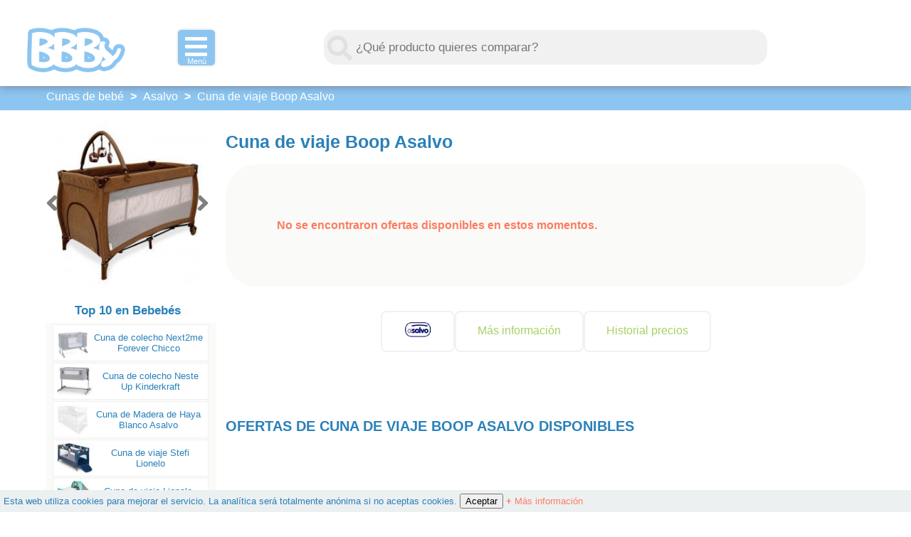

--- FILE ---
content_type: text/html; charset=UTF-8
request_url: https://bebebes.com/precios/cuna-de-viaje-boop-asalvo
body_size: 12019
content:
<!DOCTYPE html>
<html lang="es">
<!--[if lt IE 9]>
<script src="http://html5shim.googlecode.com/svn/trunk/html5.js"></script>
<![endif]-->
<head>
<meta charset="utf-8">
<!-- TradeDoubler site verification 3137203 -->
<meta name="viewport" content="width=device-width, initial-scale=1">
<meta content="IE=edge,chrome=1" http-equiv="X-UA-Compatible">
<link rel="alternate" hreflang="es" href="https://bebebes.com/precios/cuna-de-viaje-boop-asalvo" />
<!--<meta name="msvalidate.01" content="137531D01506562CD03492587F2437F6" />-->
<link rel="shortcut icon" href="https://bebebes.com/img/favicon.ico">
<link rel="apple-touch-icon" href="https://bebebes.com/img/favicon.ico">
<meta name="author" content="Naiara" />
<meta http-equiv="Content-Language" content="es"/>
<meta name="title" content="Comprar Cuna de viaje Boop Asalvo &#x2705; MEJOR PRECIO" />
<meta name="description" content="Ofertas ➤ Los Mejores Precios de Cuna de viaje Boop Asalvo ⭐ Mejores ofertas y descuentos Online. Compara Precios y Ahorra!" />
<title>Comprar Cuna de viaje Boop Asalvo &#x2705; MEJOR PRECIO</title> 
<meta property="og:site_name" content="Comparador de precios Bebebés"/> 
<meta property="og:title" content="Comprar Cuna de viaje Boop Asalvo &#x2705; MEJOR PRECIO" />
<meta property="og:type" content="product" />
<meta property="og:url" content="https://bebebes.com/precios/cuna-de-viaje-boop-asalvo" />
<meta property="og:image" content="https://bebebes.com/img/bebe-feliz.png" />
<meta property="og:description" content="Ofertas ➤ Los Mejores Precios de Cuna de viaje Boop Asalvo ⭐ Mejores ofertas y descuentos Online. Compara Precios y Ahorra!" />
<meta name="twitter:card" content="Comparador de productos de bebés" />
<meta name="twitter:site" content="https://twitter.com/BeBeBes4" />
<meta name="twitter:title" content="Comprar Cuna de viaje Boop Asalvo &#x2705; MEJOR PRECIO" />
<meta name="twitter:description" content="Ofertas ➤ Los Mejores Precios de Cuna de viaje Boop Asalvo ⭐ Mejores ofertas y descuentos Online. Compara Precios y Ahorra!" />
<meta name="twitter:image" content="https://bebebes.com/img/bebe-feliz.png" />
<link rel="canonical" href="https://bebebes.com/precios/cuna-de-viaje-boop-asalvo">
<link  rel="stylesheet" href="/comun/styles3005.css" />
<link  rel="stylesheet" href="/comun/ficha1.css" />
<script async="async" src="/comun/load.min.js"></script>
<script defer src="/comun/go.js"></script> 

<meta name="theme-color" content="#8cc5f0">
<meta name="MobileOptimized" content="width">
<meta name="HandheldFriendly" content="true">
<meta name="apple-mobile-web-app-capable" content="yes">
<meta name="apple-mobile-web-app-status-bar-style" content="black-translucent">
<link rel="shortcut icon" type="image/png" href="/img/icon-64.png">
<link rel="apple-touch-icon" href="/img/icon-64.png">
<link rel="apple-touch-startup-image" href="/img/icon-64.png">
<link rel="manifest" href="/manifest.json">
<meta name="google-site-verification" content="UsNli-KK5AZ1jD-dOgE3uA08bEFUJy7KBt313PBNueY" />
</head>
<body class="fichaprod" id="fichaprod" ><header style="z-index:1; ">
	<div id="header-top">
	<a href="https://bebebes.com" title="Bebebes">
	<picture>
		<source media="(max-width: 1200px)" srcset="/img/logo-bebebes300.png">
		<source media="(max-width: 799px)" srcset="/img/logo-bebebes200.png">
		<img src="/img/logo-bebebes.png" width="478" height="218" class="logo" title="Logo bebebes" alt="Logo bebebes">
	</picture>
	</a> 
	<button class="menutop" type="submit" ><div style="background-image: url([data-uri]); width: 100%; height:80%; background-repeat:no-repeat; background-position:top center;"> </div><span style="font-size:8pt; position:absolute; color:#fff;margin-top:-6px; margin-left:-13px;">Menú</span></button>
	<div id="icon-search" title="buscar">
	<div onClick="$('#searchzone').slideToggle();" id="lupa" ></div></div> 
	</div>
	<div id="searchzone"  class="inputWithIcon"> 
	<input minlength="5" onkeypress="if (event.keyCode == 13 && this.value.length>3){ var p=encodeURI(this.value);  location.href='/buscar/'+p;}" onkeyup="if (this.value.length>2){document.getElementById('response-search').style.display='block'; obtener_resultados(this.value);}" onfocusout="setTimeout(document.getElementById('response-search').style.display='none';,3000)" name="q" id="q" type="text" value="" required="true" placeholder="¿Qué producto quieres comparar?">
	<div onclick="if (document.getElementById('p').value.length>3) { var p=encodeURI(this.value); location.href='https://bebebes.com/buscar/'+p; }"  style="width:35px; height:35px; background-image: url([data-uri]); background-repeat:no-repeat; position: absolute; margin-top:50px; margin-left:12px;"></div>
	
	</div> 
	<div id="zona-response">
	<div id="response-search"> </div>
	</div>
</header>
<script>
document.querySelector('.menutop').addEventListener('click', function() {
    const menu = document.querySelector('.list-menu');
    menu.style.display = (menu.style.display === 'block') ? 'none' : 'block';
});

</script><nav id="main-menu">
<div class="list-menu">    
        <div id="categorias-menu"><div style="padding:5px;font-size:20pt;float:left">CATEGORÍAS</div> <span id="close-menu" style="cursor:pointer;font-size:28px; padding-right:20px;">✖</span></div>
<ul>
    <li><span onclick="$('#child1').toggle();">Pañales y cambio  </span>		
	<ul id="child1" class="child">
                    <li><a title="Pañales" href="/panales"><i class="fas fa-caret-right"></i> Pañales</a></li>
                    <li><a title="Toallitas" href="/toallitas"><i class="fas fa-caret-right"></i> Toallitas</a></li>
                    <li><a title="Crema pañal" href="/crema-panal"><i class="fas fa-caret-right"></i> Crema pañal</a></li>
                   
                
		</ul>
    </li>
	<li>
        <span onclick="$('#child2').toggle();">Alimentación del bebé </span>		<ul id="child2" class="child">
                    
                    <li><a title="Leche de fórmula" href="/leche-formula"><i class="fas fa-caret-right"></i> Leche de fórmula</a></li>
                    <li><a title="Trona bebé" href="/trona-bebe"><i class="fas fa-caret-right"></i> Trona bebé</a></li>
					<li><a title="Sacaleches" href="/sacaleches"><i class="fas fa-caret-right"></i> Sacaleches</a></li>
                    
                
		</ul>
    </li>
	    <li>
        <span onclick="$('#child3').toggle();">Paseo y movilidad </span>		<ul id="child3" class="child">
                    <li><a title="Carritos de bebé" href="/carritos-bebe"><i class="fas fa-caret-right"></i> Carritos de bebé</a></li>
                    <li><a title="Sillas de paseo" href="/silla-de-paseo"><i class="fas fa-caret-right"></i> Sillas de paseo</a></li>
                    <li><a title="Sacos sillas" href="/sacos"><i class="fas fa-caret-right"></i> Sacos sillas de paseo</a></li>
                    <li><a title="Sillas de coche" href="/sillas-coche"><i class="fas fa-caret-right"></i> Sillas de coche</a></li>
                    <li><a title="Mochila portabebés" href="/mochila-portabebes"><i class="fas fa-caret-right"></i> Mochilas portabebés</a></li>
                    <li><a title="Fular portabebés" href="/fulares-portabebes"><i class="fas fa-caret-right"></i> Fulares portabebés</a></li>
                
		</ul>
    </li>
	<li>
        <span onclick="$('#child4').toggle();">Descanso y seguridad </span>		<ul id="child4" class="child">
                    <li><a title="Cunas bebé" href="/cunas"><i class="fas fa-caret-right"></i> Cunas de bebé</a></li>
					<li><a title="Hamacas bebé" href="/hamacas"><i class="fas fa-caret-right"></i> Hamacas y columpios bebé</a></li>
                    
                    <li><a title="Vigilabebés" href="/vigilabebes"><i class="fas fa-caret-right"></i> Vigilabebés</a></li>
                
		</ul>
    </li>
	    <li>
        <span onclick="$('#child5').toggle();">Higiene y baño </span>		<ul id="child5" class="child">
                    <li><a title="Bañeras bebé" href="/baneras-bebe"><i class="fas fa-caret-right"></i> Bañeras bebé</a></li>
              
              
                
		</ul>
    </li>
	    
	    <li>
        <span onclick="$('#child6').toggle();">Juguetes y actividad </span>		<ul id="child6" class="child">
                   
                    <li><a title="Gimnasios para bebé" href="/gimnasio-bebe"><i class="fas fa-caret-right"></i> Gimnasios y mantas de actividades bebé</a></li>
                    <li><a title="Triciclos para bebé" href="/triciclos-para-bebe"><i class="fas fa-caret-right"></i> Triciclos evolutivos para bebé</a></li>
                    <li><a title="Correpasillos y andadores" href="/correpasillos-y-andadores"><i class="fas fa-caret-right"></i> Correpasillos y andadores</a></li>
                    <li><a title="Libros para bebé" href="/libros-para-bebe"><i class="fas fa-caret-right"></i> Libros para bebé</a></li>
                    
                    <li><a title="Bicicletas para bebés" href="/bicicletas-bebe"><i class="fas fa-caret-right"></i> Bicicletas para bebés</a></li>
                    <li><a title="Vehículos eléctricos" href="/vehiculos-electricos"><i class="fas fa-caret-right"></i> Vehículos eléctricos infantiles</a></li>
            </ul>
    </li>
	    
	    <li>
        <span onclick="$('#child7').toggle();">Regalos para bebé </span>		<ul id="child7" class="child">
                    <li><a title="Canastillas para bebé" href="/canastilla-bebe"><i class="fas fa-caret-right"></i> Canastillas para bebé</a></li>
                
		</ul>
    </li>
	
</ul>
<hr>
<small><strong>Síguenos y mantente informado de todas las ofertas y promociones de puericultura</strong></small> 
<script>
document.getElementById('close-menu').addEventListener('click', function() {
    document.querySelector('.list-menu').style.display = 'none';
});
</script>    
</div>
</nav>
 
	<div id="breadcrumbs">
	<ol class="crumblist" itemscope="" itemtype="https://schema.org/BreadcrumbList">
<li itemprop="itemListElement" itemscope="" itemtype="https://schema.org/ListItem"><a href="https://bebebes.com/cunas" title="Cunas de bebé" itemprop="item"><span itemprop="name">Cunas de bebé</span></a>
<meta itemprop="position" content="1">
</li>

<li class="divider n1">&gt;</li>
<li class="n1" itemprop="itemListElement" itemscope="" itemtype="https://schema.org/ListItem"><a href="https://bebebes.com/cunas/asalvo" title="Cunas de bebé Asalvo baratas" itemprop="item"><span itemprop="name">Asalvo</span></a>
<meta itemprop="position" content="2">
</li>
<li class="divider n2">&gt;</li>
<li class="n2" itemprop="itemListElement" itemscope="" itemtype="https://schema.org/ListItem"><span itemprop="name">Cuna de viaje Boop Asalvo</span>
<meta itemprop="position" content="3">
</li>
</ol>

  
	</div>
<div onclick="moverUp()" id="goUp" style=" font-size:50pt; margin-top:7px; font-weight:bold;">^</div>

<div id="content" >
<input type="hidden" value="5" name="id_categoria" id="id_categoria"/>
<input type="hidden" value="585" name="modeloa" id="modeloa"/>
<div id="ficha-producto" >
<h1>Cuna de viaje Boop Asalvo</h1>

<div id="colizq" >
<div id="zona-fotop"> 
<button id="retroceder" aria-label="anterior" style="background-image: url([data-uri]); background-repeat:no-repeat; width:18px; height:35px; background-position:center left;"></button>
<img width="250" height="250" title="foto principal Cuna de viaje Boop Asalvo" alt="foto principal Cuna de viaje Boop Asalvo" id="fotop" src="https://bebebes.com/miniaturas/midi/585-1-cuna-de-viaje-boop-asalvo.jpg" />
<button id="avanzar" aria-label="siguiente" style="background-image: url([data-uri]); background-repeat:no-repeat; width:18px; height:35px; background-position:center right;"></button>
</div>
 
<input type="hidden" name="arrfotos" id="arrfotos" value="/fotos/585-2-cuna-de-viaje-boop-asalvo.jpg@/fotos/585-1-cuna-de-viaje-boop-asalvo.jpg">
 
<div id="publi" >
<!--<a href="https://tc.tradetracker.net/?c=35069&amp;m=1965248&amp;a=378951&amp;r=&amp;u=" target="_blank" title="" rel="sponsored nofollow"><img loading="lazy" src="https://ti.tradetracker.net/?c=35069&amp;m=1965248&amp;a=378951&amp;r=&amp;t=html" width="180" height="150" border="0" alt="" title="" /></a>-->
<h3>Top 10 en Bebebés</h3>
<ul id="lista-top-10"><li class='litop10' onclick='location.href="/precios/cuna-de-colecheo-next2me-forever-chicco"' 
              title='Cuna de colecho Next2me Forever Chicco'>
                <img loading='lazy' width='100' height='100'
                     src='../miniaturas/mini/2968-1-cuna-de-colecheo-next2me-forever-chicco.jpeg' 
                     title='Cuna de colecho Next2me Forever Chicco' 
                     alt='Cuna de colecho Next2me Forever Chicco' />
                Cuna de colecho Next2me Forever Chicco
            </li>
<li class='litop10' onclick='location.href="/precios/cuna-de-colecho-neste-up-kinderkraft"' 
              title='Cuna de colecho Neste Up Kinderkraft'>
                <img loading='lazy' width='127' height='100'
                     src='../miniaturas/mini/2984-1-cuna-de-colecho-neste-up-kinderkraft.jpeg' 
                     title='Cuna de colecho Neste Up Kinderkraft' 
                     alt='Cuna de colecho Neste Up Kinderkraft' />
                Cuna de colecho Neste Up Kinderkraft
            </li>
<li class='litop10' onclick='location.href="/precios/cuna-de-madera-de-haya-blanco-asalvo"' 
              title='Cuna de Madera de Haya Blanco Asalvo'>
                <img loading='lazy' width='100' height='100'
                     src='../miniaturas/mini/518-1-cuna-de-madera-de-haya-blanco-asalvo.jpg' 
                     title='Cuna de Madera de Haya Blanco Asalvo' 
                     alt='Cuna de Madera de Haya Blanco Asalvo' />
                Cuna de Madera de Haya Blanco Asalvo
            </li>
<li class='litop10' onclick='location.href="/precios/cuna-de-viaje-stefi-lionelo"' 
              title='Cuna de viaje Stefi Lionelo'>
                <img loading='lazy' width='120' height='100'
                     src='../miniaturas/mini/2995-1-cuna-de-viaje-stefi-lionelo.jpg' 
                     title='Cuna de viaje Stefi Lionelo' 
                     alt='Cuna de viaje Stefi Lionelo' />
                Cuna de viaje Stefi Lionelo
            </li>
<li class='litop10' onclick='location.href="/precios/cuna-de-viaje-lionelo-sven-plus"' 
              title='Cuna de viaje Lionelo Sven Plus'>
                <img loading='lazy' width='99' height='100'
                     src='../miniaturas/mini/1592-11-cuna-de-viaje-lionelo-sven-plus.jpeg' 
                     title='Cuna de viaje Lionelo Sven Plus' 
                     alt='Cuna de viaje Lionelo Sven Plus' />
                Cuna de viaje Lionelo Sven Plus
            </li>
<li class='litop10' onclick='location.href="/precios/cuna-de-colecho-baby-side-jane"' 
              title='Cuna de Colecho Baby Side Jané'>
                <img loading='lazy' width='145' height='100'
                     src='../miniaturas/mini/37-1-cuna-de-colecho-baby-side-jane.jpg' 
                     title='Cuna de Colecho Baby Side Jané' 
                     alt='Cuna de Colecho Baby Side Jané' />
                Cuna de Colecho Baby Side Jané
            </li>
<li class='litop10' onclick='location.href="/precios/cuna-de-viaje-play-n-relax-center-hauck"' 
              title='Cuna de Viaje Play N Relax Center Hauck'>
                <img loading='lazy' width='100' height='100'
                     src='../miniaturas/mini/494-1-cuna-de-viaje-play-n-relax-center-hauck.jpg' 
                     title='Cuna de Viaje Play N Relax Center Hauck' 
                     alt='Cuna de Viaje Play N Relax Center Hauck' />
                Cuna de Viaje Play N Relax Center Hauck
            </li>
<li class='litop10' onclick='location.href="/precios/cuna-sweet-bear-120-x-60-cm-micuna"' 
              title='Cuna Sweet Bear Micuna 120 x 60 cm'>
                <img loading='lazy' width='100' height='100'
                     src='../miniaturas/mini/569-1-cuna-sweet-bear-120-x-60-cm-micuna.jpg' 
                     title='Cuna Sweet Bear Micuna 120 x 60 cm' 
                     alt='Cuna Sweet Bear Micuna 120 x 60 cm' />
                Cuna Sweet Bear Micuna 120 x 60 cm
            </li>
<li class='litop10' onclick='location.href="/precios/cuna-de-viaje-dreamn-play-hauck"' 
              title='Cuna de Viaje Dream´n Play Hauck'>
                <img loading='lazy' width='100' height='100'
                     src='../miniaturas/mini/498-1-cuna-de-viaje-dream-n-play-hauck.jpg' 
                     title='Cuna de Viaje Dream´n Play Hauck' 
                     alt='Cuna de Viaje Dream´n Play Hauck' />
                Cuna de Viaje Dream´n Play Hauck
            </li>
<li class='litop10' onclick='location.href="/precios/cuna-nordika-120-x-60-cm-micuna"' 
              title='Cuna Nordika Micuna 120 x 60 cm'>
                <img loading='lazy' width='100' height='100'
                     src='../miniaturas/mini/548-1-cuna-nordika-120-x-60-cm-micuna.jpg' 
                     title='Cuna Nordika Micuna 120 x 60 cm' 
                     alt='Cuna Nordika Micuna 120 x 60 cm' />
                Cuna Nordika Micuna 120 x 60 cm
            </li>
</ul>
<div id="espaciopub2" class="publi_cuadrado"></div>
</div>
</div>
<div id="coldch">
	<div class="ofertasdestacada">
<div class='sinofertap'>No se encontraron ofertas disponibles en estos momentos.</div>	
</div> 
	<div id="ztabs" >
		<ul class="tab">
				<li> 
		<input type="radio" name="tab" id="tab1" class="tabs">
		<!--<label title="Ver productos de Asalvo-" onclick="location.href='https://bebebes.com/cunas/asalvo'" for="tab1"><img loading="lazy" width='40' height='25' title="Todas las ofertas de  Asalvo" alt="Todas las ofertas de Asalvo" src="/img/fabricantes/asalvo.webp"/></label>-->
		<label for="tab1">
		<a href="https://bebebes.com/cunas/asalvo"
		   title="Ver productos de Asalvo-"
		   class="fabricante-link">

			<img loading="lazy"
				 width="40"
				 height="25"
				 title="Todas las ofertas de Asalvo"
				 alt="Todas las ofertas de Asalvo"
				 src="/img/fabricantes/asalvo.webp" />
		</a>
		</label>
		</li>
				<li>
		<input type="radio"  name="tab" id="tab2" class="tabs"> 
		<label for="tab2"><a href="#mas-info" title="Más información">Más información</a></label>	
		</li>
		<li>
		<input type="radio"  name="tab" id="tab3" class="tabs"> 
		<label for="tab3"><a href="#zona-historial" title="historial de precios"><i class="fas fa-chart-line"></i> Historial precios</a></label>	
		</li>
		</ul>
	</div>
	
	 
<div class="clear"></div>
<div id="comparar_ofertas"> 
<h2>Ofertas de Cuna de viaje Boop Asalvo disponibles</h2>
<div class='sinofertas'>No se encontraron ofertas disponibles en estos momentos.</div><p style="font-size:9pt;">*Algunos enlaces de esta página son enlaces de afiliado. Como Asociado de Amazon, gano comisiones por compras que cumplan los requisitos. Esto no supone ningún coste adicional para ti y nos ayuda a mantener este proyecto.
Amazon y su logotipo son marcas registradas de Amazon.com, Inc. o sus afiliados.</p>
<div id="espaciopub1" class="publi_ancho"></div>
<div id="zona-info">
<h2 id="mas-info">Más información</h2>
<div class="desc">La Cuna de viaje Boop Asalvo es una cuna de viaje para quienes buscan algo diferente. Sus materiales especiales como el vaquero o la polipiel convierten a esta cuna en un complemento ideal. Su sistema de plegado compacto es fácil y sencillo. Su diseño robusto y resistente al agua hacen que sea una cuna duradera. La base acolchada garantizan el descanso que el bebé necesita y su arco de juegos mantendrá entretenido al pequeño en todo momento. Con ruedas y bolsa de transporte para facilitar su traslado.</div>
 

<ul id="info-tags">
<li>De viaje</li></ul>
<h3>Compara otras ofertas de Cunas de bebé similares</h3>
<div  id="compara-ofertas"> 
<ul class="otros-modelos" >
		<li style="width:15%; margin-left:15px; margin-right:15px;"><ul title="Cuna Magic Mum 120 x 60 cm Micuna" style="list-style:none; padding:5px 0px 15px; border-radius:8px; ">
		<li><a title='ver mejores precios Cuna Magic Mum 120 x 60 cm Micuna' href='/precios/cuna-magic-mum-120-x-60-cm-micuna'><img loading='lazy'  width='640' height='640' src='https://bebebes.com/fotos/560-1-cuna-magic-mum-120-x-60-cm-micuna.jpg' alt='Cuna Magic Mum 120 x 60 cm Micuna precio más barato' title='Cuna Magic Mum 120 x 60 cm Micuna' /></a></li><li><span class='etiqueta'>Más caro</span></li><li class='titulo'>Cuna Magic Mum 120 x 60 cm Micuna</li><li>Micuna</li>SELECT nombre FROM tags WHERE id IN (64,60)<li style='text-align:center;max-width:80%; font-size:9pt; background-color:#E9F1F6; border-radius:8px; padding:3px 2px; margin-top:15px; color:#2980b9; cursor:pointer; border:solid 1px #2980b9; overflow:content;'>Colecho</li><li style='text-align:center;max-width:80%; font-size:9pt; background-color:#E9F1F6; border-radius:8px; padding:3px 2px; margin-top:15px; color:#2980b9; cursor:pointer; border:solid 1px #2980b9; overflow:content;'>De madera</li></ul></li>		<li style="width:15%; margin-left:15px; margin-right:15px;"><ul title="Cuna parque Sofie Lionelo" style="list-style:none; padding:5px 0px 15px; border-radius:8px; ">
		<li><a title='ver mejores precios Cuna parque Sofie Lionelo' href='/precios/cuna-parque-sofie-lionelo'><img loading='lazy'  width='640' height='524' src='https://bebebes.com/fotos/2997-1-cuna-parque-sofie-lionelo.jpg' alt='Cuna parque Sofie Lionelo precio más barato' title='Cuna parque Sofie Lionelo' /></a></li><li><span class='etiqueta'>Más vendido</span></li><li class='titulo'>Cuna parque Sofie Lionelo</li><li>Lionelo</li>SELECT nombre FROM tags WHERE id IN (62)<li style='text-align:center;max-width:80%; font-size:9pt; background-color:#E9F1F6; border-radius:8px; padding:3px 2px; margin-top:15px; color:#2980b9; cursor:pointer; border:solid 1px #2980b9; overflow:content;'>Parque</li></ul></li>		<li style="width:15%; margin-left:15px; margin-right:15px;"><ul title="Cuna de viaje Boop Asalvo" style="list-style:none; padding:5px 0px 15px; border-radius:8px; background-color:#fafaf8;">
		<li><a title='ver mejores precios Cuna de viaje Boop Asalvo' href='/precios/cuna-de-viaje-boop-asalvo'><img loading='lazy'  width='640' height='640' src='https://bebebes.com/fotos/585-1-cuna-de-viaje-boop-asalvo.jpg' alt='Cuna de viaje Boop Asalvo precio más barato' title='Cuna de viaje Boop Asalvo' /></a></li><li><span class='etiqueta'>Este producto</span></li><li class='titulo'>Cuna de viaje Boop Asalvo</li><li>Asalvo</li>SELECT nombre FROM tags WHERE id IN (65)<li style='text-align:center;max-width:80%; font-size:9pt; background-color:#E9F1F6; border-radius:8px; padding:3px 2px; margin-top:15px; color:#2980b9; cursor:pointer; border:solid 1px #2980b9; overflow:content;'>De viaje</li></ul></li>		<li style="width:15%; margin-left:15px; margin-right:15px;"><ul title="Cuna de viaje Baleares Asalvo" style="list-style:none; padding:5px 0px 15px; border-radius:8px; ">
		<li><a title='ver mejores precios Cuna de viaje Baleares Asalvo' href='/precios/cuna-de-viaje-baleares-asalvo'><img loading='lazy'  width='1200' height='1200' src='https://bebebes.com/fotos/104-1-cuna-de-viaje-baleares-asalvo.jpg' alt='Cuna de viaje Baleares Asalvo precio más barato' title='Cuna de viaje Baleares Asalvo' /></a></li><li><span class='etiqueta'>Más barato Asalvo</span></li><li class='titulo'>Cuna de viaje Baleares Asalvo</li><li>Asalvo</li>SELECT nombre FROM tags WHERE id IN (65)<li style='text-align:center;max-width:80%; font-size:9pt; background-color:#E9F1F6; border-radius:8px; padding:3px 2px; margin-top:15px; color:#2980b9; cursor:pointer; border:solid 1px #2980b9; overflow:content;'>De viaje</li></ul></li>		<li style="width:15%; margin-left:15px; margin-right:15px;"><ul title="Cuna 3 en 1 Lovi Kinderkraft" style="list-style:none; padding:5px 0px 15px; border-radius:8px; ">
		<li><a title='ver mejores precios Cuna 3 en 1 Lovi Kinderkraft' href='/precios/cuna-3-en-1-lovi-kinderkraft'><img loading='lazy'  width='640' height='640' src='https://bebebes.com/fotos/576-1-cuna-3-en-1-lovi-kinderkraft.jpg' alt='Cuna 3 en 1 Lovi Kinderkraft precio más barato' title='Cuna 3 en 1 Lovi Kinderkraft' /></a></li><li><span class='etiqueta'>Más barato </span></li><li class='titulo'>Cuna 3 en 1 Lovi Kinderkraft</li><li>Kinderkraft</li>SELECT nombre FROM tags WHERE id IN (61)<li style='text-align:center;max-width:80%; font-size:9pt; background-color:#E9F1F6; border-radius:8px; padding:3px 2px; margin-top:15px; color:#2980b9; cursor:pointer; border:solid 1px #2980b9; overflow:content;'>Minicuna</li></ul></li></ul></div>
</div>



</div><!--cierra datos ofertas-->


<div class="clear"></div>
<div id="otras_ofertas">
<h2>Otras Ofertas interesantes</h2>
<div class="listado" id="otras-interesantes">		
		<article id="ver-precio-cuna-de-colecho-chicco-next2me-magic" class="product" itemscope itemtype="http://schema.org/Product">
		<a href="/precios/cuna-de-colecho-chicco-next2me-magic" title="ver precios Cuna de Colecho Chicco Next2me Magic">
		<img loading="lazy" width="250" height="250" itemprop="image" src='/fotos/95-1-cuna-de-colecho-chicco-next2me-magic.jpg' title="Cuna de Colecho Chicco Next2me Magic" alt="foto Cuna de Colecho Chicco Next2me Magic"  /> 
		
		<div class='tit' title="Cuna de Colecho Chicco Next2me Magic"  itemprop="name">
		
		Cuna de Colecho Chicco Next2me Magic		
		</div> 
		</a>
		
		<div class="extra" itemprop="offers" itemscope="" itemtype="https://schema.org/Offer"> 
		<link itemprop="availability" href="https://schema.org/InStock">
		<meta itemprop="priceCurrency" content="EUR" />
		<span itemprop="price" content="209.00"><span style="font-size:7.5pt">Desde</span> 209,00 €</span>
		
		</article>			
		<article id="ver-precio-cuna-de-viaje-sleepn-play-go-plus-hauck" class="product" itemscope itemtype="http://schema.org/Product">
		<a href="/precios/cuna-de-viaje-sleepn-play-go-plus-hauck" title="ver precios Cuna de Viaje Sleep´n Play Go Plus Hauck">
		<img loading="lazy" width="250" height="250" itemprop="image" src='/fotos/99-2-cuna-de-viaje-sleepn-play-go-plus-hauck.jpg' title="Cuna de Viaje Sleep´n Play Go Plus Hauck" alt="foto Cuna de Viaje SleepÂ´n Play Go Plus Hauck"  /> 
		
		<div class='tit' title="Cuna de Viaje Sleep´n Play Go Plus Hauck"  itemprop="name">
		
		Cuna de Viaje Sleep´n Play Go Plus Hauck		
		</div> 
		</a>
		
		<div class="extra" itemprop="offers" itemscope="" itemtype="https://schema.org/Offer"> 
		<link itemprop="availability" href="https://schema.org/InStock">
		<meta itemprop="priceCurrency" content="EUR" />
		<span itemprop="price" content="57.02"><span style="font-size:7.5pt">Desde</span> 57,02 €</span>
		
		</article>			
		<article id="ver-precio-cuna-de-viaje-babycenter-hauck" class="product" itemscope itemtype="http://schema.org/Product">
		<a href="/precios/cuna-de-viaje-babycenter-hauck" title="ver precios Cuna de Viaje Babycenter Hauck">
		<img loading="lazy" width="250" height="250" itemprop="image" src='/fotos/492-1-cuna-de-viaje-babycenter-hauck.jpg' title="Cuna de Viaje Babycenter Hauck" alt="foto Cuna de Viaje Babycenter Hauck"  /> 
		
		<div class='tit' title="Cuna de Viaje Babycenter Hauck"  itemprop="name">
		
		Cuna de Viaje Babycenter Hauck		
		</div> 
		</a>
		
		<div class="extra" itemprop="offers" itemscope="" itemtype="https://schema.org/Offer"> 
		<link itemprop="availability" href="https://schema.org/InStock">
		<meta itemprop="priceCurrency" content="EUR" />
		<span itemprop="price" content="119.90"><span style="font-size:7.5pt">Desde</span> 119,90 €</span>
		
		</article>			
		<article id="ver-precio-cuna-de-viaje-lionelo-sven-plus" class="product" itemscope itemtype="http://schema.org/Product">
		<a href="/precios/cuna-de-viaje-lionelo-sven-plus" title="ver precios Cuna de viaje Lionelo Sven Plus">
		<img loading="lazy" width="250" height="250" itemprop="image" src='/fotos/1592-11-cuna-de-viaje-lionelo-sven-plus.jpeg' title="Cuna de viaje Lionelo Sven Plus" alt="foto Cuna de viaje Lionelo Sven Plus"  /> 
		
		<div class='tit' title="Cuna de viaje Lionelo Sven Plus"  itemprop="name">
		
		Cuna de viaje Lionelo Sven Plus		
		</div> 
		</a>
		
		<div class="extra" itemprop="offers" itemscope="" itemtype="https://schema.org/Offer"> 
		<link itemprop="availability" href="https://schema.org/InStock">
		<meta itemprop="priceCurrency" content="EUR" />
		<span itemprop="price" content="99.99"><span style="font-size:7.5pt">Desde</span> 99,99 €</span>
		
		</article>			
		<article id="ver-precio-cuna-parque-sofie-lionelo" class="product" itemscope itemtype="http://schema.org/Product">
		<a href="/precios/cuna-parque-sofie-lionelo" title="ver precios Cuna parque Sofie Lionelo">
		<img loading="lazy" width="250" height="250" itemprop="image" src='/fotos/2997-1-cuna-parque-sofie-lionelo.jpg' title="Cuna parque Sofie Lionelo" alt="foto Cuna parque Sofie Lionelo"  /> 
		
		<div class='tit' title="Cuna parque Sofie Lionelo"  itemprop="name">
		
		Cuna parque Sofie Lionelo		
		</div> 
		</a>
		
		<div class="extra" itemprop="offers" itemscope="" itemtype="https://schema.org/Offer"> 
		<link itemprop="availability" href="https://schema.org/InStock">
		<meta itemprop="priceCurrency" content="EUR" />
		<span itemprop="price" content="69.99"><span style="font-size:7.5pt">Desde</span> 69,99 €</span>
		
		</article>	</div>
</div>
<div id="espaciopub3" class="publi_ancho"></div>
<div class="clear"></div>
<div id="ventajas_online">
<h2 id="comprar-cuna-de-viaje-boop-asalvo-online">Comprar Cuna de viaje Boop Asalvo Online</h2>
<p>La ventaja de <b>comprar Cuna de viaje Boop Asalvo a través de nuestra web</b> es que puedes comparar precios y escoger la mejor oferta
desde cualquier ordenador o dispositivo móvil y sin salir de casa. </p>
<p>Encuentra <b>las mejores ofertas de Cunas de bebé Asalvo</b> 
de forma fácil y sencilla, escoge la opción de venta que más te interese y cómpralo directamente desde aquí. Accede a la promoción de  tienda de productos para bebé pulsando la opción ver oferta. </p>
<p>Recibe tu pedido de Cuna de viaje Boop Asalvo en tu domicilio o en la dirección que desees en pocos días, la mayoría de productos disponen de plazos de 24-48h.</p>
<p>En nuestro <b>comparador de precios de Bebebés te mostramos las mejores ofertas</b> de Cunas de bebé de las tiendas líderes en el sector, para que puedas comprar con total confianza y garantía.</p> 
</div>
</div>

</div>
</div>

<!--<a title="Dodot - Pañales Etapas T4 (9-14 kg) 62 unidades - DODOT" rel="noopener nofollow" href="" onclick="actualizar_visitas(86930,153,7);">
		<div class="ver"><span class="vo">Ver oferta</span></div> 
		</a>-->




<!-- Banner de cookies -->
<div class="cookiemsj" style="position: fixed; bottom: 0; left: 0; padding:5px; font-size: 10pt; width: 100%; background-color:#ecf0f1; z-index:9999;">
  Esta web utiliza cookies para mejorar el servicio. La analítica será totalmente anónima si no aceptas cookies.
  <button onclick="aceptarCookies()" id="btn-aceptar-popup">Aceptar</button>
  <span style="cursor:pointer; color:#fe7c60" onclick="location.href='/politica-cookies'" title="política de cookies"><strong>+</strong> Más información</span>
</div>

<script>
/* ================================
   Configuración de Google Analytics
   ================================ */
window._analyticsCargado = false;
window.dataLayer = window.dataLayer || [];
function gtag(){dataLayer.push(arguments);}

/* Función para cargar GA4 */
function cargarAnalytics(consentimiento) {
    if (window._analyticsCargado) return;
    window._analyticsCargado = true;

    // Cargar script GA4
    var gaScript = document.createElement('script');
    gaScript.async = true;
    gaScript.src = "https://www.googletagmanager.com/gtag/js?id=G-SVMSDZSHLV"; // <- Pon tu ID GA4
    gaScript.onload = function() {

        gtag('js', new Date());

        if (consentimiento === true) {
            // GA completo si acepta cookies
            gtag('config', 'G-SVMSDZSHLV', {
                'anonymize_ip': false,
                'allow_ad_personalization_signals': true,
                'send_page_view': true,
                'client_id': 'a3d1d08cf93b14f71f40f29bf725eb18' // Opcional: usar PHPSESSID
            });
            console.log("Analytics COMPLETO cargado (cookies activas).");

        } else {
            // GA cookieless y anónimo si no acepta cookies
            gtag('config', 'G-SVMSDZSHLV', {
                'storage': 'none',
                'client_storage': 'none',
                'anonymize_ip': true,
                'allow_ad_personalization_signals': false,
                'send_page_view': true
            });
            console.log("Analytics ANÓNIMO cargado (sin cookies).");
        }
    };
    document.head.appendChild(gaScript);
}

/* ================================
   Funciones de consentimiento
   ================================ */
document.addEventListener("DOMContentLoaded", function() {
    var permiso = localStorage.getItem("permisocookie");
    if (permiso === "si") {
        ocultarBanner();
        cargarAnalytics(true);
    } else {
        cargarAnalytics(false);
    }
});

function aceptarCookies() {
    localStorage.setItem("permisocookie", "si");
    ocultarBanner();
    cargarAnalytics(true);
	 // Enviar registro al servidor
    fetch('/inc/guardar_consentimiento.php', {
        method: 'POST',
        headers: { 'Content-Type': 'application/x-www-form-urlencoded' },
        body: 'accion=aceptar_cookies'
    })
    .then(response => response.json())
    .then(data => {
        if(data.status === 'ok') console.log('Consentimiento guardado en DB');
    })
    .catch(err => console.error('Error guardando consentimiento:', err));
}

function ocultarBanner() {
    var cookieDiv = document.querySelector(".cookiemsj");
    if (cookieDiv) cookieDiv.remove();
}
</script>



<footer>
<div class="col1" > &nbsp;
</div>
<div class="col2">
<h3>¿Qué es Bebebés?</h3>
<p>
Bebebés es un comparador de precios especializado en productos para bebés. Reunimos precios de distintas tiendas online y los actualizamos para ayudarte a encontrar las mejores ofertas en segundos.

Nuestro objetivo es facilitar la vida a las familias: comparar, elegir y ahorrar sin complicaciones.
</p>
</div>
<div class="col3" >
<h3>Información</h3>
<ul>
<li><a href="/guia-bebe/" title="guía del bebé">Guía del bebé</a></li>
<li><a href="/aviso-legal" title="Aviso legal">Aviso legal</a></li>
<li><a href="/politica-privacidad" title="politica-privacidad">Política de privacidad</a></li>
<li><a href="/politica-cookies" title="politica-cookies">Política de cookies</a></li>
<li></li>
</ul>
</div>
<div class="col4">
<h3>Síguenos</h3>
<ul> 
</ul>
</div>
<div class="foot2">
Bebebés: Busca, compara y ahorra</div>
</footer>
<div id="cargarcookies"></div>
<div id="res"></div>
<script type="application/ld+json"> 
  {
    "@context": "http://schema.org",
    "@type": "Organization",
    "name": "Bebebés",
    "url": "https://bebebes.com",
    "address": "",
    "sameAs": [
      "https://www.facebook.com/bebebesComparador",
      "https://twitter.com/BeBeBes4"
    ]
  }
</script>
<!-- Begin TradeTracker SuperTag Code -->
<script defer type="text/javascript">
    var _TradeTrackerTagOptions = {
        t: 'a',
        s: '378951',
        chk: '5a97f5c36ea4fb84cf1f46fb9bb09987',
        overrideOptions: {}
    };
    (function() {var tt = document.createElement('script'), s = document.getElementsByTagName('script')[0]; tt.setAttribute('type', 'text/javascript'); tt.setAttribute('src', (document.location.protocol == 'https:' ? 'https' : 'http') + '://tm.tradetracker.net/tag?t=' + _TradeTrackerTagOptions.t + '&amp;s=' + _TradeTrackerTagOptions.s + '&amp;chk=' + _TradeTrackerTagOptions.chk); s.parentNode.insertBefore(tt, s);})();
</script><!-- End TradeTracker SuperTag Code -->
</body>
</html><script>
function actualizar_visitas(id_offer, id_prod,portal) {
	console.log('va');
	var resultado = false;
    // Actualización de la base de datos usando AJAX
    $.ajax({
        url: 'inc/sumar_visita.php', // Nombre del archivo PHP que realizará la actualización
        type: 'POST',
		async: false,
        data: {offer:id_offer, product:id_prod, shop:portal}, // Puedes enviar cualquier dato adicional necesario para la actualización
        success: function(response){
            console.log(response); // Puedes manejar la respuesta del servidor aquí
			resultado = (response === 'success');
		},
        error: function(error){
            console.log(error);
        }
    });
	return resultado;
}

function goToLink(that, event) {
  var url = atob(that.getAttribute('data-link')) || location.pathname;
  if (that.getAttribute('data-new-tab') === 'true') {
    window.open(url, '_blank');
  } else {
    location.href = url;
  }
  event && event.stopPropagation();
}
function cargar_info_plus(id){
	if (document.getElementById('infoplus'+id).style.display=='block'){
		document.getElementById('infoplus'+id).style.display='none';
	}else{
	$('#infoplus'+id).load('https://bebebes.com/inc/cargar_info_plus.php?id='+id);
	document.getElementById('infoplus'+id).style.display='block';
	}
}

window.onload = function () {	
    // Variables
    const IMAGENES = document.getElementById("arrfotos").value.split('@');
    const TIEMPO_INTERVALO_MILESIMAS_SEG = 1;
    let posicionActual = 0;
    let $botonRetroceder = document.querySelector('#retroceder');
    let $botonAvanzar = document.querySelector('#avanzar');
    let $imagen = document.querySelector('#fotop');
    let intervalo;
    // Funciones
    /*cambia la foto en la siguiente posicion     */
    function pasarFoto() {
        if(posicionActual >= IMAGENES.length - 1) {
            posicionActual = 0;
        } else { posicionActual++; }
        renderizarImagen();
    }

    /*cambia la foto en la anterior posicion   */
    function retrocederFoto() {
        if(posicionActual <= 0) { posicionActual = IMAGENES.length - 1;
        } else { posicionActual--; }
        renderizarImagen();
    }

   function renderizarImagen () { $imagen.src=IMAGENES[posicionActual]; }    
    // Eventos
    $botonAvanzar.addEventListener('click', pasarFoto);
    $botonRetroceder.addEventListener('click', retrocederFoto);    
} 
</script>

--- FILE ---
content_type: text/css; charset=UTF-8
request_url: https://bebebes.com/comun/styles3005.css
body_size: 10362
content:
@charset "utf-8";
/* CSS Document */
body{margin:0; padding:0;   font-family: Lato,arial,sans-serif; color:#2980b9;}
div {margin:0; padding:0}
ol li, ul li{margin-top:15px;}
#goUp{width:50px; cursor:pointer;transform:scale(0); font-weight:bold; color:#fff; text-align:center;  position:fixed; bottom:50px; z-index:1; right:20px; height:50px; background-color:#cdcdcd; border-radius:8px;}
#goUp:hover{ background-color:#a6a6a6;}
#goUp span{margin-top:-15px; margin-left:-15px; font-size:60pt;}
.tablacarac{ width:100%}
.tablacarac th{background-color:#2980b9; color:#fff; padding:1%;}
.tablacarac td{padding-left:0.5%; font-weight:bold;}
.parrafo{padding-left:5%; padding-right:5%}
.parrafo p{color:#2980b9;line-height: 25px;font-family: Montserrat,sans-serif;font-size: 14px;text-align: justify;}
.bggreen{background-color:#c2f9a3;}
.bgred{background-color:#fe8798}
.strongorange{color:#fe7c60; font-weight:bold;}
.clear{width:100%; clear:both;}
/*body{margin:0; padding:0; background-color:#FF9900}*/
header{width:100%;  min-height:120px; margin-top:0px; background-color:#ffffff; box-shadow: 0 3px 10px 0 rgba(81,1,1,.25); float:left;position:fixed; left:0; top:0; }
header #header-top{ width:35%; float:left;}
header .logo{width:150px; margin-left:7%; height:auto; float:left;}
#content{float:left; width:100%; box-sizing:border-box; -moz-box-sizing:border-box; padding: 1% 5% 1% 5%; background-color:#ffffff; }
#content a{color:#fe7c60}
#content p{line-height: 19px;font-family: Montserrat,sans-serif;font-size: 14px;}
#index header{background-color:#8CC5F0; position:inherit; box-shadow:none;}
#index #content{padding:0px;}
#index ul.slider li .bg-asalvo {width: 86px; height: 43px;    background: url('../img/logos.png') -166px -199px;}
#index ul.slider li .bg-babybjorn {width: 224px; height: 43px;background: url('../img/logos.png') -10px -10px;}
#index ul.slider li .bg-chelino {width: 169px; height: 43px;background: url('../img/logos.png') -254px -10px;}
#index ul.slider li .bg-chicco {width: 76px; height: 43px; background: url('../img/logos.png') -272px -199px;}
#index ul.slider li .bg-cybex {width: 147px; height: 43px;background: url('../img/logos.png') -254px -136px;}
#index ul.slider li .bg-dodot {width: 136px; height: 43px;background: url('../img/logos.png') -10px -199px;}
#index ul.slider li .bg-huggies {width: 189px; height: 43px;background: url('../img/logos.png') -10px -136px;}
#index ul.slider li .bg-jane {width: 191px; height: 43px; background: url('../img/logos.png') -10px -73px;}
#index ul.slider li .bg-mustela {width: 152px; height: 43px;  background: url('../img/logos.png') -254px -73px;}
#index ul.slider {height:40px;list-style-type:none;	display:flex;padding:0px; margin:0px;animation:myslider 15s infinite linear;}
#index ul.slider li{ margin-left:5%;}
@keyframes myslider{ to { margin-left: -1300px;}}

header img{float:left; margin-top:20px;}
header #icon-search{cursor:pointer}
header #icon-search #lupa{width:35px; height:35px; background-image: url([data-uri]); background-repeat:no-repeat;}
header .menutop{margin: 0px;  float:left;   margin-right: 0px;height: 55px;margin-right: 12%;margin-top:30px;top: 1.3px;border-color:#ffffff;border-radius: 0px 10px 10px 0px;-moz-border-radius: 0px 10px 10px 0px;-webkit-border-radius: 0px 10px 10px 0px;     width: 3.53846rem;    height: 3.38462rem;    margin-left: 4.15385rem;    border: 2px solid #f1f1f1;    border-radius: .45rem;	background-color:#8CC5F0;	margin-top:40px; cursor:pointer;}
header .menutop i{font-size:24pt;color:#ffffff;}
/*header .menu-top:focus{color:dodgerblue; box-shadow:0 0 8px 0 dodgerblue;}*/
header .inputWithIcon input[type=text]{ width:90%; margin-left:20px;background: #f1f1f1; border-radius: 20px 20px 20px 20px; height: 45px; margin:0 auto;border: solid 2px #ffffff; font-size:13pt; float:left; margin-top:40px; margin-bottom:5px;padding:2px; padding-left:45px;  box-shadow:0 0 0 0 #ffffff; margin-left:5px;}
header .inputWithIcon {position:relative; width: 50%;  overflow:auto; float:left; }
header .inputWithIcon i{color:#e1e1e1; font-size:25pt; position: absolute; left:0; top:40px; padding:9px 11px;}
header .inputWithIcon input[type=text]:focus{color:dodgerblue; box-shadow:0 0 8px 0 dodgerblue;}
header .inputWithIcon input[type=text]:focus + i{color:dodgerblue;}
#zona-response{position:relative; clear:both; height:1px;z-index: 1;}
#zona-response #response-search{display:none;position:absolute; border:solid 2px;background: #f1f1f1;border-radius: 20px 20px 20px 20px;  top:-27px; left:30%; width:55%; height:auto; padding:20px;}
#zona-response #response-search ul{margin-top:-45px; padding:0px;}
#zona-response #response-search ul li{clear:both; margin-left:0px; display:block; width:100%; margin-bottom:55px;}
/*#zona-response #response-search ul li:hover{background-color:grey; opacity:0.8;}*/
#zona-response #response-search ul li .imagen{ width:65px; height:65px; background-color:#ffffff; padding:0; margin-top:0px; border:solid 1px grey; margin-left:15px; float:left;text-align:center}
#zona-response #response-search ul li .imagen img{max-width:65px; max-height:65px;margin-top:0px; vertical-align:middle;}
#zona-response #response-search ul li .nombre{float:left;  width:80%;	padding-top:25px; padding-right:10px; font-size:13pt; color:#2980b9;}

#breadcrumbs{background-color:#8CC5F0; width:100%; height:35px; color:#ffffff; margin-top:120px; float:left; box-shadow: 0 3px 10px 0 rgba(81,1,1,.25); padding:7px 20px; box-sizing:border-box; -moz-box-sizing:border-box; font-family: Open Sans,arial,sans-serif;}
#breadcrumbs ol{margin-top:0px; padding-top:0px;}
#breadcrumbs ol li{display:inline;margin-left:5px;}
#breadcrumbs ol li i{vertical-align:middle; font-size:18px; }
#breadcrumbs a{color:#ffffff; text-decoration:none;}
#breadcrumbs .divider{font-weight:bold;}

#filtro{width:97%; float:left; font-size:12pt;  background-color:#ecf0f1; margin-bottom:10px;box-sizing: content-box; padding: 10px 1px 10px 1px;/* margin:0% 5% 0.3% 5%;*/}
#filtro i{vertical-align:middle; font-size:20pt; font-weight:bold;}
.filtro_toggle{cursor:pointer}
#form_filtro{ float:left; margin-bottom:15px; margin-top:5px; overflow:auto;display: -webkit-flex;flex-flow: nowrap;}
#form_filtro .content_select{position: relative; margin-left:10px;}
#form_filtro .content_select select::-ms-expand { display: none;}
#form_filtro .content_select i { color: #fe7c60; font-size:15pt; margin-right:10px; }
#form_filtro select{display: inline-block;width: 125px;cursor: pointer;padding: 4px 6px;height: 30px;outline: 0;border: 0;border-radius: 0;padding: .3rem 2rem .3rem .5rem; color:#2980b9;border-radius: 3px; text-transform:uppercase;border: 1px solid #2980b9; background:url(/img/back-select.png) no-repeat 100%;background-color:#ffffff;}

#form_filtro input{border-radius: 0;background:#ffffff;color: #2980b9; font-size: 10pt;border: 1px solid #2980b9;border-radius: 3px;cursor: pointer;padding: 6px 6px;position: relative; float:left;}
#form_filtro .content_send  {background:#2980b9;color: #ffffff; text-transform:uppercase;font-size: 10pt;border: 1px solid #2980b9;border-radius: 3px;cursor: pointer;padding: 4px 6px 4px 6px; float:left; margin-left:5px;}
#form_filtro .content_send a{text-decoration:none; color:#ffffff;}
#form_filtro .content_send i{font-size:15pt; vertical-align:middle;}

#form_filtro select:hover,#form_filtro input:hover, #form_filtro .content_send :hover{color:#8cc5f0}
#orden_filtro{float:right; text-align:right;}
#orden_filtro1 select{width:220px; z-index:3}
#orden_filtro select{width:180px; z-index:3}
#desplegar_filtro{width:30%; float:left; text-align:left; text-transform:uppercase; margin-top:2px; font-weight:bold;}
#count_res{text-align:center; float:left;width:30%; color:#2980b9; font-size:9pt; margin-top:7px;}
#count_res span{font-weight:bold; font-size:10pt;}
#mostrar_extra_filtro{display:none;}
#extra_filtro{width:100%; clear:both;  padding-top:25px;display:flex; justify-content: center;}
#zona_res{background-color:#ecf0f1; width:100%; float:left; margin-bottom:15px;}

.toc_toggle {cursor:pointer; color:#2980b9; font-weight:bold; font-size:15pt; padding:25px;}
#toc_container{float:left; margin-top:20px; border: 1px solid #aaa; background-color:#f9f9f9; margin:2%; padding:15px; width:calc(96% - 30px);}
#toc_container i{vertical-align:middle; font-size:20pt; }
#toc_container span{vertical-align:middle;}
#toc_container #list_toc{display:flex;flex-flow:wrap;}
#toc_container ul li{margin-top:12px; color:#fe7c60; list-style-type:none; width:50%;}
#toc_container ul li a{ color:#fe7c60; text-decoration:none;}
#toc_container ul li a:hover{background-color:#fe7c60; color:#ffffff;}

#category-container{width:100%; clear:both;}
#category-container h1{float:left;}
#category-desc{width:95%; margin:2.5%; clear:both; padding-top:20px;}
#category-desc img{max-width:100%}
#category-desc p{line-height:25px;}
#category-desc ul li{line-height:22px; margin-bottom:20px;}
/*Segmentación*/
.seg-l2{display: -webkit-flex;flex-flow: no-wrap;justify-content:flex-start;  list-style-type:none; width:100%; margin:0px; padding:0px; overflow: hidden; overflow-x:auto;background-color:#8CC5F0; padding-bottom:5px;padding-top:5px;}
.seg-l2 li{border: 1px solid #2980b9; background-color:#f1f1f1; border-radius: 5px; padding: 7px 9px; font-size:12pt; margin:5px; white-space: nowrap;  }
.seg-l1{display: -webkit-flex;flex-flow: no-wrap;justify-content:flex-start;  list-style-type:none; width:100%; margin:0px; padding:0px; overflow: hidden; padding-bottom:10px;}
.seg-l1 li{margin:5px;background-color: #f1f1f1;border: 1px solid #2980b9;border-radius: 5px; padding-top:8px; text-align:center; padding-bottom:6px; width:10%; min-width:90px;}
.seg-l1 li img{max-width:100%; vertical-align:middle;}
.seg-l1 .no-select { filter: grayscale(1);}
.seg-l1 .select{border:solid 2px; }
.seg-l1 li a{text-decoration:none; color:#fe7c60;}

.nav-container{display:flex; justify-content:space-between; flex-wrap:wrap;}

#main-menu a{text-decoration:none; color:#2980b9;}
#main-menu{ transition:.3s; width:0%; }
#main-menu .list-menu{overflow:auto;width:40%; -webkit-box-shadow: 9px -5px 5px -6px rgba(0,0,0,0.37);z-index: 10;-moz-box-shadow: 9px -5px 5px -6px rgba(0,0,0,0.37);box-shadow: 9px -5px 5px -6px rgba(0,0,0,0.37); display:none; position:fixed;  top:120px;  height:calc(100% - 120px); background-color:#f1f1f1; font-weight: 300;}
#index #main-menu .list-menu{height:100%; top:0; }
/*#main-menu nav{display:none; transition:  linear 2s; text-transform: uppercase; color:#222; font-weight:bold; font-size:10pt;}*/
#main-menu .child{font-weight:normal; display:none; color:#2980b9; margin-left:-30px;}
#main-menu ul{margin-left:-30px;}
#main-menu ul li {border-top: 1px solid #e8e8e8; padding:10px; text-transform:uppercase; margin-top:5px;}
#main-menu ul li:hover{cursor:pointer; background-color:#fff; opacity:0.8; }
#main-menu ul li span{padding:2px; }
#main-menu ul li span:hover{background-color:#f2f2f2;opacity:0.8; }
#main-menu ul li span i{font-size:18pt;}
/*#main-menu ul li:hover .child{display:block}*/
#main-menu i{font-size:9pt; vertical-align:middle;color:#8cc5f0}
#main-menu  .show{display:block; }
#categorias-menu{ background-color:#fe7c60; color:#ffffff; width:100%; height:35px; padding-top:10px; padding-bottom:10px; text-align:center; font-weight:bold; margin-top:1px;  }
#categorias-menu i{color:#fff; font-weight:bold; font-size:15pt; vertical-align:middle; margin-left:20px; cursor:pointer;}
/*nav ul li{ color:#222; margin-left:25px; text-transform: uppercase;}
.blue li{color:#8CC5F0}*/
nav ul{list-style-type:none; }
nav ul
nav ul li{display:block;}

/*inicio*/
#infoini{background-color:#8cc5f0; padding:2% 5%; color:#ffffff; width:90%; overflow:auto;}
#infoini div{float:left; width:40%;}
#infoini ul{list-style-type:none;float:left; width:50%; display:block; margin-top:20px;}
#infoini ul li{margin-top:10px; font-size:15pt;}
#infoini ul li i{ vertical-align:baseline; font-size:12pt; font-weight:600;}
#infoini h1{width:100%; text-align:center; font-size:'Roboto' !important;font-weight: 650; line-height: 1.2; font-size:2.5rem; }
#infoini h3{width:100%; text-transform:none; font-size:1.3rem; text-align:center; line-height:32px; font-weight:none;}
#infoini .strng{text-shadow: 1px 1px #fff;font-weight:bold; color:#fe7c60;}
#infoini img{width:32%; position:absolute; z-index:0; margin-top:-40px;margin-right:0px; margin-left:95px;}
#infoini .txt{width:50%; float:left;font-weight:none;}
#index h2{ padding-left:5%; text-transform:uppercase; color:#8cc5f0;}
#zona_fabs{background-color:#8cc5f0; width:100%;  padding-bottom:10px; position:absolute; margin-top:0px; height:70px;}
#zona_fabs .content{width:100%;overflow:hidden;position:relative; height:70px;}
#zona_fabs .slider{width:130%; position:relative; left:0px;}
#zona_areas {padding-left:5%; padding-right:5%; background-color:#ffffff; padding-bottom:15px;}
#zona_areas a{text-decoration:none;}
#zona_areas h3{color:#2980b9}
#zona_areas ul{padding:0px; margin-bottom:15px; padding-left:15%; padding-right:15%; padding-bottom:25px; display:-webkit-flex;flex-flow: row wrap; margin-bottom:0px; justify-content:space-between;  width:80%; margin-left:10%; list-style-type:none; padding:0px;}
#zona_areas ul li div{border-radius:15px;width:150px;background-color:#ecf0f1; text-align:center}
#zona_areas ul li div h3{font-size:13px; text-transform:none; padding:10px; height:25px;}
#zona_areas ul li #panales .icono{width: 90px; height: 90px;-webkit-border-radius: 150px; margin-top:-15px;opacity: 0.5; margin:auto; background: url('../img/iconos_ini.png') -10px -110px;}
#zona_areas ul li #paseo .icono{width: 90px; height: 90px;-webkit-border-radius: 150px; margin-top:-15px;opacity: 0.5; margin:auto; background: url('../img/iconos_ini.png') -210px -10px;}
#zona_areas ul li #higiene .icono{width: 90px; height: 90px;-webkit-border-radius: 150px; margin-top:-15px;opacity: 0.5; margin:auto; background: url('../img/iconos_ini.png') -110px -10px;}
#zona_areas ul li #descanso .icono{width: 90px; height: 90px;-webkit-border-radius: 150px; margin-top:-15px;opacity: 0.5; margin:auto; background: url('../img/iconos_ini.png') -110px -110px;}
#zona_areas ul li #alimentacion .icono{width: 90px; height: 90px;-webkit-border-radius: 150px; margin-top:-15px;opacity: 0.5; margin:auto; background: url('../img/iconos_ini.png') -10px -10px;}
#zona_areas ul li div img {width:90px; height:90px; margin-top:-15px; padding:10% border-radius:150px;-webkit-border-radius: 150px; opacity:0.5;}
#zona_areas ul li div .more{width:80%; margin-top:10px; color:#fff; font-weight:bold; border-radius: 0px 0px 15px 15px; padding:10%; background-color:#fe7c60;}
.show{width:100%; margin-top:10px;cursor:pointer;padding:15px 0px 15px; text-align:center; border-top:solid 1px #2980b9;}
.show .symbol{font-size: 24px; margin-top: -0.25em;}
#all_categories{display:none; color:#2980b9}
#all_categories .listarea{display:-webkit-flex; flex-flow: row wrap; justify-content:space-between; width:100%; margin-left:0; list-style-type:none; padding:0px;}
#all_categories .listarea li{margin:10px;}
#all_categories .listarea li a{color:#2980b9; font-weight:bold;text-decoration:none}
#all_categories .listarea li .child{width:100%; list-style-type:none; text-align:left; font-size:9pt; padding:0px}
#all_categories .listarea li .child li{font-size:11pt;}
#all_categories .listarea li .child li	a{color:#fe7c60; text-decoration:none;}
.categorias-destacadas { clear: both; padding:0px 5% 2% 5%;width: 90%;    display: -webkit-flex;    flex-flow: row wrap; justify-content:center; align-items: center}
.categorias-destacadas a{margin:0; padding:0; width:content;text-decoration:none;}
.categorias-destacadas article{width:16%; min-width:180px;border: 1px solid #8cc5f0; border-radius: 10px; margin:1.5%;}
.categorias-destacadas article img{border-radius: 8px 8px 0 0;width: 100%;height: 200px;-o-object-fit: cover;object-fit: cover;margin: 0 auto;}
.categorias-destacadas article .info{border-radius: 0 0 8px 8px;z-index: 11;background: #8cc5f0;color: #fff;display: block;text-align: center; padding-top:2px; margin-top:-5px; height:105px; font-size:9.5pt; }
.categorias-destacadas .info h3{color:#ffffff;}
.categorias-destacadas .info p{color:#ffffff; padding:2px;line-height: 19px;font-family: Montserrat,sans-serif;font-size: 14px; margin-top:-7px;}

.categorias-destacadas-lat { clear: both; padding:0px 5% 2% 5%;width: 90%;    display: -webkit-flex;    flex-flow: row wrap; justify-content:center; align-items: center}
.categorias-destacadas-lat a{margin:0; padding:0; width:content;text-decoration:none;}
/*.categorias-destacadas article{display: inline-block; min-width:100px;  width:16%;border: 1px solid #8cc5f0; border-radius: 10px; -webkit-box-sizing: border-box; box-sizing: border-box; }*/
.categorias-destacadas-lat article{width:90%; min-width:180px;border: 1px solid #8cc5f0; border-radius: 10px; margin-top:15px;}
.categorias-destacadas-lat article img{border-radius: 8px 8px 0 0;width: 100%;height: 200px;-o-object-fit: cover;object-fit: cover;margin: 0 auto;}
.categorias-destacadas-lat article .info{border-radius: 0 0 8px 8px;z-index: 11;background: #8cc5f0;color: #fff;display: block;text-align: center; padding-top:2px; margin-top:-5px; height:105px; font-size:9.5pt; }
.categorias-destacadas-lat .info h3{color:#ffffff;}
.categorias-destacadas-lat .info p{color:#ffffff; padding:2px;}

#pasos-compra{padding:2% 5% 2%;  width:90%; background-color:#ecf0f1}
#pasos-compra h2{padding-left:0px; margin-top:10px;}
#pasos-compra h3{margin-top:20px; color:#8cc5f0; width:100%; clear:both; margin-bottom:25px; text-transform:none; font-size:14pt;}
#pasos-compra ul {display:flex; list-style-type:none; justify-content:space-between; width:100%; margin-left:-5%;}
#pasos-compra ul li{width:28%; padding:1%; border: solid 2px #8cc5f0; border-radius:8px; text-align:center; background-color:#fff;line-height: 25px;font-family: Montserrat,sans-serif;font-size: 14px;}
#pasos-compra h4{margin:0px; margin-bottom:10px; text-align:center;color:#fe7c60}
#index #sobre-bebebes { text-align:center; background-color:green;}
#index #sobre-bebebes ul{ background-color:orange;list-style:none;display: -webkit-flex;flex-flow: row wrap;justify-content: center;align-items: center;}
#index #sobre-bebebes ul li{width:30%; margin-left:5%; margin-right:5%;}
/*categorias*/ 
.categoria h1{ text-transform:uppercase; color:#8cc5f0;}
.categoria h2{color:#2980b9; margin-top:20px;}
.categoria h3{color:#a8d164; margin-left:15px;}
.categoria p{color:#2980b9;line-height: 25px;font-family: Montserrat,sans-serif;font-size: 14px;text-align: justify;}
.categoria table{color:#2980b9;line-height: 25px;font-family: Montserrat,sans-serif;font-size: 14px;text-align: justify;}
.categoria #load_more{width:100%; clear:both; text-align:center;padding-top:10px; padding-bottom:15px;}
.categoria #load_more #text_load_more{font-size:9pt;}
.categoria #load_more button{ border-radius: 7px; font-family: Lato,arial,sans-serif; color:#ffffff; line-height: 20px; font-weight:bold; border: solid 2px #48647c; padding:10px 15px 10px 15px; font-size:12pt; cursor:pointer; background-color:#fe7c60;}
.categoria .disabled {background-color:grey}
.categoria .mejores-marcas{display: -webkit-flex;flex-flow: row wrap;justify-content: center;  list-style-type:none; max-width:100%; margin:0px; padding:0px;}
.categoria .mejores-marcas li{margin:10px;background-color: #f1f1f1; padding-top:10px; text-align:center; padding-bottom:8px; width:15%;}
.categoria .mejores-marcas li a{text-decoration:none; color:#fe7c60;}
.categoria #info-tags,.tag #info-tags,.fichaprod #info-tags{overflow-x:auto; list-style: none;padding: 0px;display: flex;justify-content: flex-start; gap:10px}
.categoria #info-tags li,.tag #info-tags li,.fichaprod #info-tags li{white-space: nowrap; text-align: center;font-size: 9pt;background-color: #E9F1F6;border-radius: 18px;padding: 7px 10px;margin-top: 15px;color: #2980b9;cursor: pointer;border: solid 1px #2980b9;}
.categoria #info-tags li:over,.tag #info-tags li:over,.fichaprod #info-tags li:over{border-color:orange;}
.categoria #info-tags li a,.tag #info-tags li a,.fichaprod #info-tags li a{text-decoration:none; color: #2980b9; }
.categoria #info-tags .active{color:grey; border-color:grey;}
.categoria #info-tags .active span::after{}

.product{float:left;position:relative;color:#2980b9; background-color:#ffffff; font-family: Lato,arial,sans-serif; line-height:20px; width:19%; padding:2px; text-align:center;-o-object-fit: cover;object-fit: cover;margin: 0 auto; margin:0.33%; }
.product img{border-radius: 8px 8px 0 0;width:auto; max-width:100%;height: 110px;margin: 0 auto;}
.product .tit{ padding-top:5px;color:#2980b9; font-size:11pt; padding-left:5px; padding-right:5px; height:38px; margin-bottom:7px; overflow:hidden;}
#product_res .product .tit a {color: #2980b9;}
#product_res .product .tit a:hover{color: #2980b9;}
.product .fabricante{height:25px; width:100%; z-index:101;}
.product .fabricante img{height:25px; width:auto;  }
.product .extra img{width:auto; height:25px; vertical-align:middle; }
.product .extra{color:#fe7c60; font-weight:bold; margin-top:5px; margin-bottom:15px; }
.product .extra i{vertical-align:middle; }
.product .ver {width:50%; color:#ffffff; margin:0 auto; padding: 5px 10px 5px 10px;background-color:#2980b9;border-radius: 7px;border: solid 2px #48647c; margin-top:5px;}
.product .ver a{color:#ffffff; text-decoration:none;}
.product .ver:hover {background-color:#0ead9a; cursor:pointer}
.product .destacar{position:absolute; top:10px; right:0px; font-size:9pt; padding:2px 4px 2px 4px; width:60px; background-color:#ecf0f1;  color:#fe7c60;}
.product a{text-decoration:none;}


/*publi*/
.publi_ancho{width:96%; padding:2%; text-align:center; clear:both;}
.publi_ancho img{max-width:100%; height:auto;}
.content-input input,.content-send a,
.content_select select{appearance: none;-webkit-appearance: none;-moz-appearance: none;}
#ficha-producto{width:100%; clear:both; }
#ficha-producto h1{margin-left:22%; font-size:19pt;}
#ficha-producto h2{font-size:15pt;}
#ficha-producto h3{font-size:13pt;}
#ficha-producto #colizq{width:20%; float:left; margin-top:-60px; }
#ficha-producto #coldch{width:78%; padding-left:2%; float:left;  }
#ficha-producto #zona-fotop{width:100%; height:230px;display:flex; align-items: center; position:relative;}
#ficha-producto #zona-fotop button{position:absolute; color:grey; background-color: rgba(255,255,255,0.05);height: 100%; border:0px;}
#ficha-producto #zona-fotop button:hover{background-color: rgba(255,255,255,0.2); color:#2980b9; cursor:pointer;}
#ficha-producto #zona-fotop #retroceder{left:0px;}
#ficha-producto #zona-fotop #avanzar{right:0px;}
#ficha-producto #fotop{max-width:100%; max-height:100%; margin:0 auto; width:auto; height:auto;}
#ficha-producto #colizq ul{list-style: none; margin:0px; padding:0px; margin-top:-10px; margin-bottom:20px;}
#ficha-producto #colizq ul li{float:left; display:flex; align-items: center; width:50px; height:50px; border:solid 1px #f1f1f1; margin-left:5px;}
#ficha-producto #colizq  .miniatura{max-width:100%; max-height:100%; vertical-align:middle; margin:0 auto;}
#ficha-producto .ofertadestacada{background-color:#fafaf8;border-radius: 44px 44px 44px 44px;
-moz-border-radius: 44px 44px 44px 44px;-webkit-border-radius: 44px 44px 44px 44px;border: 0px solid #000000; overflow:hidden; padding:15px;
 align-items: center; padding-left:30px; width:95.5%;}
#ficha-producto .idea{ font-size:30pt;transform: rotate(180deg); position:relative; margin-left:7px; margin-top:-25px; float:left; color:#f4f801}
#ficha-producto .dest{font-size:8pt; color:#fe7c60; margin-top:48px; font-weight:bold;position:absolute; text-align:center; margin-left:-5px;}
#ficha-producto .precio{font-size:18pt; width:15%; font-weight:bold; color:#a8d164; padding:10px; text-align:center;}
#ficha-producto .precioud{color:#a8d164; font-size:8.5pt;  margin-bottom:-7px; text-align:center; padding:0px}
#ficha-producto .precioenvio{padding:10px; font-size:10pt; text-align:center; font-weight:bold; white-space:nowrap;color:#a8d164;}
#ficha-producto .precioenvio i{vertical-align:middle}
#ficha-producto .veroferta {padding:0px 5px; text-align:center;}
#ficha-producto .veroferta img{height:25px;}
#ficha-producto .veroferta a{text-decoration:none; font-weight:bold;color#fff;}
#ficha-producto .ver{width: 50%; color: #ffffff; font-weight:bold;  margin: 0 auto; margin-top: 0px;padding: 5px 10px 5px 10px; background-color: #fe7c60; border-radius: 7px;  border: solid 2px #fe7c60; margin-top: 5px; text-align:center; width:100px;}
#ficha-producto .ofertadestacada table{}
#ficha-producto .logofab{height:30px; margin-top:15px;}
#ficha-producto .desc{font-size:12pt; padding-left:45px; padding-right:25px; width:65%;}
#ficha-producto .tab {}
#ficha-producto .tab input[type="radio"]{position:absolute; left:-9999px; top:-9999px;}
#ficha-producto .tabs{ list-style:none; position:relative; padding:0px; margin:75px auto;}
#ficha-producto .tab li{ float:left; width:auto; list-style-type:none;}
#ficha-producto .tab label{display:block; border:solid 2px #f1f1f1; border-bottom:0px; font-size:12pt; padding:8px 25px; border-radius:8px 8px 0 0; color:#a8d164; cursor:pointer; position:relative; top:3px; transition:all 0.2s easy-in-out;}
#ficha-producto .tab label:hover{top:0}
#ficha-producto .tabs:checked + label{background-color:#f1f1f1; font-weight:bold;  }
#ficha-producto .tabs:checked ~ .tab-content{display:block}
#ficha-producto .tab-content{ border:solid 2px #f1f1f1; position:relative; clear:both; width:100%; margin-top:3px; box-sizing:border-box; line-height:140%; font-size:11pt; padding:20px; border-radius:8px; text-align:left; animation-duration:0.5s}
#ficha-producto .tab-content span{line-height:22px}
#ficha-producto .lineaproducto{ width:100%; clear:both; display:flex;flex-wrap: nowrap; justify-content:space-between; height:50px; border-bottom: solid 1px #f1f1f1; margin-top:10px;}
#ficha-producto .lineaproducto .desc{width:30%; padding:10px 0px; text-align:left; font-size:11pt; height:25px; overflow:hidden;}
#ficha-producto .lineaproducto .desc a {text-decoration:none; color:#2980b9;}
#ficha-producto .lineaproducto .ver{width:80px;}
#ficha-producto .nodisp .foto img{filter: grayscale(100%);}
#ficha-producto .nodisp .desc{color:grey;}
#ficha-producto .nodisp .veroferta,.precio,.envio{color:grey;}
#ficha-producto .ofertasdestacada {padding:35px 30px; background-color: #fafaf8;-webkit-border-radius: 44px 44px 44px 44px; }
#ficha-producto .ofertasdestacada h2{color:#fe7c60; font-size:11pt; margin-top:-10px; }
#ficha-producto .lineaproducto .btn_more{color:#fe7c60; cursor:pointer; font-size:8.5pt; text-align:center; vertical-align:middle; width:8%; padding-top:6px;}
#ficha-producto .lineaproducto .otras{width:100%; padding:10px 0px; text-align:left; font-size:11pt; height:20px; overflow:hidden;}
#ficha-producto .lineaproducto .otras a{font-weight:bold; text-decoration:none;}
#ficha-producto .lineaproducto .precio{width:12%; margin-top:-7px; font-weight:bold; color:#000; font-size:14.5pt; text-align:center;}
#ficha-producto .lineaproducto .precioenvio{width:8%;  margin-top:-7px; text-align:center;}
#ficha-producto .lineaproducto .precioenvio .euros{font-size:9pt; margin-top:-5px;}
#ficha-producto .lineaproducto .plazos{width:8%; text-align:center;}
#ficha-producto .lineaproducto .plazos span{font-size:8.5pt; font-weight:bold;}
#ficha-producto .lineaproducto .logoportal{width:12%;  display: flex; justify-content: center;  align-items: center;}
#ficha-producto .lineaproducto .logoportal .portal{max-width:90%; max-height:100%; width:auto; height:auto;}
#ficha-producto .lineaproducto .logoportal .botonver{ width:20%; float:left;margin-top:-10px;}
#ficha-producto .lineaproducto .foto {width:15%; text-align:center;}
#ficha-producto .lineaproducto .foto img{max-width:100%; max-height:90px;}
#ficha-producto .lineaproducto .infoplus{display:none;  width:100%; padding-top:10px; padding-bottom:10px;}
#ficha-producto .lineaproducto .infoplus ul{margin-left:35px; font-size:11pt;}
#ficha-producto	.masopciones{width:20%;text-align:center; float:left; cursor:pointer; margin-top:15px; color:#fff; padding-top:7px; margin-left:25%; height:25px; background-color:#a8d164; border-radius:8px;}
#ficha-producto	.masopciones a{color:#fff; text-decoration:none; font-weight:bold;}
#ficha-producto .tab img{vertical-align:middle; height:25px; margin-top:-5px;}
#ficha-producto .espacioficha{height:190px;}
#ficha-producto .slick-prev::before, #ficha-producto .slick-next::before{color:#2980b9; top:40%;}
#ficha-producto .sinofertap{color:#fe7c60; padding:5%; font-weight:bold;}
#ficha-producto .sinofertas{color:#fe7c60; padding:5%; font-weight:bold;}
#ficha-producto .opciones h3{color:#fe7c60;}
#ficha-producto .opciones span{vertical-align:middle}
#ficha-producto #descprod{height:40px; overflow:hidden;}
#ficha-producto #puntos{ margin-bottom:10px;}
#ficha-producto .leermas{color:#fe7c60; font-weight:bold; cursor:pointer; margin-top:8px;}
#ficha-producto .novisible{display:none}
#ficha-producto .auto{color:green;height:auto; overflow:auto;}
#ficha-producto .promo{color:#fe7c60; font-weight:bold; cursor:pointer; margin-top:12px; font-size:8pt;}
#ficha-producto .ver-promo{display:none; color:#2980b9; margin-top:10px; margin-bottom:10px;}
#ficha-producto .ver-promo .linea-promo{border-bottom: solid 1px #a8d164; padding-bottom:5px; margin-top:10px}
#ficha-producto .ver-promo .linea-promo .lincod{ color:#fe7c60; font-size:9pt;}
#ficha-producto .promo .boton{background-color:#fe7c60; margin-top:7px; font-size:7.5pt; color:#fff; border:0px; cursor:pointer; padding:3px 6px; border-radius:8px;}
#ficha-producto #publi{text-align:center; margin-top:25px;}
#ficha-producto #publi img{width:100%;height:auto;}
#ficha-producto .txtbajo{line-height:25px;}
#ficha-producto #zona-detalles-oferta{margin-top:25px; padding-top:25px;float:left;}
#ficha-producto #zona-detalles-oferta ul{padding-left:3%; padding-right:3%;}
#ficha-producto #zona-detalles-oferta ul li{list-style:none;}

#promociones .promo{width:80%; float:left; clear:right; margin:0.5% 10% 0.5%; overflow:auto; background-color:#f1f1f1; padding:1%; border-radius:8px;}
#promociones .promo .logo{float:left; width:8%; margin-right:2%;}
#promociones .promo .boton{background-color:#fe7c60; margin-top:7px; font-size:9pt; color:#fff; border:0px; cursor:pointer; padding:6px 9px; border-radius:8px;}
#promociones .promo .desc{float:left; width:70%}
#promociones .promo .enlace-tienda{width:100%; clear:both; display:none;float:left;height:auto;}
#promociones .promo .enlace-tienda img{width:80%; margin-left:10%; }
#promociones .promo p{margin-top:20px; font-size:9pt;}
#promociones .old{color:grey;}
#promociones .old img{filter: grayscale(100%);}
#promociones .activo{}

.social{position:fixed;right:0; top:200px;z-index:2000; width:22px;}
.social ul{list-style:none;padding:0px; }
.social ul li{ background-color:#000; text-align:center; color:#fff; padding:10px; font-size:15pt; margin-top:0px;width: 25px;margin-left: -25px}
.social ul li a{text-decoration:none; color:#fff;}
.social ul .facebook{ background-color:#3b5998;}
.social ul .mail {  background-color:#ff6550;}
.social ul .pinterest { background-color:#ff6550;}
.social ul .telegram { background-color:#ff6550;}
.social ul .twitter { background-color:#1da1f2;}
.social ul .whatsapp { background-color:#4dc247;}


footer{background: #222; padding-top:0px; float:left; width:100%; color:#FFFFFF}
footer img{height:50px; margin-left:25px;}
footer h3{padding-left:25px;}
footer ul li{font-size:9pt; margin-bottom:12px; list-style-type:none;}
footer ul li a{color:#ffffff; text-decoration:none;}


footer .col1{width:25%; float:left;}
footer .col2{width:35%; float:left; font-size:10pt; color:#fff; padding-bottom:25px;}
footer .col2 p{color:#fff; line-height:19px;}
footer .col3{width:20%; float:left;}
footer .col4{width:20%; float:left;}
footer .col4 ul{display: -webkit-flex;flex-flow: row wrap; padding-left:0px;}
footer .col4 ul li img{width:33px; height:auto;}
footer .foot2{margin:auto; width:98%; margin-top:25px; clear:both; text-align:center; background-color:#35373b; color:#fff; padding:1%; font-size:10pt;}

/*area*/
.area h1{margin-left:2%; margin-right:2%;}
.area h2{margin-left:2%; margin-right:2%;}
.area .txt-ini{margin-left:2%; margin-right:2%;}
.area p{margin-left:2%}
.area #info-extra{margin-left:2%; margin-right:2%}
.area .mejores-marcas{display: -webkit-flex;flex-flow: row wrap;justify-content: center;  list-style-type:none; max-width:100%; margin:0px; padding:0px;}
.area .mejores-marcas li{margin:10px;background-color: #f1f1f1; padding-top:10px; text-align:center; padding-bottom:8px; width:10%;}
.area .mejores-marcas li a{text-decoration:none; color:#fe7c60;}

/*fabricantes*/
.fabricantes h1{margin-left:2%; margin-right:2%;}
.fabricantes h2{margin-left:2%; margin-right:2%;}
.fabricantes .txt-ini{margin-left:2%; margin-right:2%;}
#listado-fabricantes{ list-style:none; padding:0px;}
#listado-fabricantes ul li img{vertical-align: middle;}
#listado-fabricantes ul li{margin-top:10px; list-style:none;}
#listado-fabricantes .linea{ display: -webkit-flex;flex-flow: row wrap;justify-content: center;align-items: center; margin-bottom:30px;}
#listado-fabricantes .linea li{ width:15%; height:25px; background-color:#f1f1f1; margin:15px; text-align:center; padding-top:15px; padding-bottom:15px;}
#listado-fabricantes .linea li img{margin:0 auto;}

/*Formulario*/
.zona-formulario{width:80%; margin-left:10%; background-color: #eff3f6; padding-left:35px;padding-bottom:25px; margin-right:35px; margin-top:30px; margin-bottom:50px; border:0px;border-radius: 8px;-moz-border-radius: 8px;-webkit-border-radius: 8px;}
.zona-formulario p{clear: both; margin-top: 20px; margin-bottom: 10px}
.zona-formulario input{border-radius: 5px;-moz-border-radius: 5px;-webkit-border-radius: 5px;height: 2.5em;border: 2px solid rgba(0, 0, 0, 0.125);font-size: 1em;clear: both;width: 95%}
.zona-formulario input[type="checkbox"]{width:25px;float:left; vertical-align:middle;}
.zona-formulario textarea{border-radius: 5px;-moz-border-radius: 5px;-webkit-border-radius: 5px;border: 2px solid rgba(0, 0, 0, 0.125);font-size: 1em;clear: both;width: 90%;}
.zona-formulario input[type="radio"]{width:25px;float:left; vertical-align:middle;margin-top:-9px;} 
.zona-formulario label{float:left;}
.zona-formulario .privacidad{margin-top:-12px;}
.zona-formulario #submit{width: 20%;margin-left:40%;clear: both;height: 3em;min-width:180px; margin-top:15px;}
footer ul li .boton-inf{padding: 4px 8px; cursor:pointer; background-color:#fff; border-radius:8px; border: solid 1px #fe7c60; color:#fe7c60;}

/*Cookies*/
.overlay{background: rgba(0,0,0,.5);position: fixed;top: 0;	bottom: 0;left: 0;right: 0;	align-items: center;justify-content: center;display: flex; z-index:10000;}
.overlay .active {	visibility: visible;}
.popup{	background: #F8F8F8; box-shadow: 0px 0px 5px 0px rgba(0,0,0,0.3); border-radius: 3px;	font-family: 'Montserrat', sans-serif;	padding: 20px;	text-align: center;	width: 600px;		transition: .3s ease all;	transform: scale(0.7);	opacity: 1;}
.popup .btn-cerrar-popup {	font-size: 11px; transition: .3s ease all;	font-family: 'Montserrat', sans-serif;}
.popup .btn-cerrar-popup:hover {color: #2980b9;}
.popup .active { transform: scale(1); opacity: 1; }
.popup i{font-size:11pt; color:#2980b9;}

@media screen and (min-width:1024px) { 
	#infoini ul{padding-left:95px; }
	#icon-search{display:none;}
	#icon-search div{font-size: 24pt;color:#ffffff;}
	.product{width:18.5%; margin:0.52%}
}
@media screen and (max-width:1024px)  {
	.menutop{margin-right:5%}
	.inputWithIcon{width:58%}
	header .inputWithIcon input[type="text"]{width:85%}
	#zona-response #response-search{width:80%;}
	#icon-search{display:none;}
	.categorias-destacadas article{width:30%; margin-bottom:15px;}
	.product{width:23.5%; margin:0.45%;}
	#ficha-producto .ofertasdestacada .lineaproducto .desc{display:none;}
	#ficha-producto .opciones .lineaproducto{flex-flow: row wrap; height:auto;box-sizing:border-box; -moz-box-sizing:border-box; /* Firefox */ -webkit-box-sizing:border-box; /* Safari */ padding:10px 0px 10px 0px;}
	#ficha-producto .opciones .lineaproducto .btn_more{ position: absolute; margin-top: 10px; width:auto;}
	#ficha-producto .opciones .lineaproducto .desc{width: 90%;margin-left: 10%;height: 8px;margin-bottom: 5px;}
	#ficha-producto .lineaproducto .precio{width:20%; margin-left:5%;}
	#ficha-producto .lineaproducto div{margin-left:2%;}
	#ficha-producto h1{font-size:17pt;}
	#ficha-producto h2{font-size:15pt;}
	#ficha-producto h3{font-size:13pt;}
	.social {left: 0;right: 0;bottom: 0;top:auto;width: 100%; }
	.social ul li{width:25%; float:left; text-align:center; margin:0px;box-sizing:border-box; -moz-box-sizing:border-box; /* Firefox */ -webkit-box-sizing:border-box; /* Safari */ }
	.area .mejores-marcas .linea li {max-width:25%;}
	.area .mejores-marcas .linea li img{width:100%;}
}
@media screen and (max-width:900px)  {  
	.inputWithIcon{width:58%}
	h1{font-size:17pt;}
	h2{font-size:15pt;}
	header{z-index:2;  min-height:95px;}
	header #header-top{position:relative; width:100%; clear:both; overflow:auto;}
	header .logo{height:80px; width:auto; margin-top:8px; }
	header .menutop{margin-top:17px;margin-right:5%}
	header .inputWithIcon input[type="text"]{ height:40px;    }
	header #searchzone{ width:85%; margin-left:7.5%; overflow:hidden; text-align:left;  clear:both; padding-top:0px; margin-top:-30px;}
	header #icon-search #lupa{margin-top:25px; height:20px}
	.categoria h1{margin-bottom:0px;margin-left:5%;}
	.categoria h2{margin-top:5px;margin-left:2%;width:97%; clear:both;}
	#category-desc table tr td{width: 1%;  white-space: nowrap;}
	#category-desc  table th, table td {  padding: 0.75rem;  vertical-align: top; text-align:center; border:0px;  border-top: 1px solid #e3e6f0;}
	#category-desc table { border: 1px solid #e3e6f0;}
	#zona-response #response-search{top:-2px; left:5%; width:85%;}
	#breadcrumbs {margin-top:95px;}
	#infoini h1{width:100%}
	#infoini ul{margin-left:10%; width:40%; margin-top:30px;}
	.inputWithIcon{width:80%; margin-left:10%; display:none}
	#icon-search{display:block;}
	#icon-search div{color:#8CC5F0; float:right; padding-top:45px;margin-right:10%; cursor:pointer}
	.categorias-destacadas{justify-content: space-around;}
	.categorias-destacadas article{width:33%; margin-bottom:15px;}
	.categorias-destacadas article .info{padding-left:7px; padding-right:7px;}
	.product{width:31.5%; margin:0.57%;}
	#content{padding: 1% 0% 1% 0%;box-sizing:border-box; -moz-box-sizing:border-box; /* Firefox */ -webkit-box-sizing:border-box; /* Safari */ }
	#categoria #category-container #cat-ini{display:none;}
	#main-menu .list-menu{height:100%; top:0; width:60%; z-index:10;}
	#filtro{width:100%; margin-top:0px;padding: 6px 1px 10px 1px;}
	#form_filtro{justify-content: center;align-items: center;}
	#orden_filtro select{width:100%;}
	#form_filtro select{width:100%;font-size: 7.5pt;}
	#form_filtro .content_select{width: 32%;margin-left:2px;margin-right:2px;}
	#orden_filtro1{width:45%;}
	#desplegar_filtro{width:20%}
	#zona_res{margin-top:-5px;}	
	#ficha-producto .txtbajo{padding-left:5%; padding-right:5%;}	
	footer .col1{width:35%; }
	footer .col2{width:65%; }
	footer .col3{width:30%; }
	footer .col4{width:30%; }
	.area .mejores-marcas{padding:0px; margin:0px;}
	.area .mejores-marcas .linea li{min-width:90px; width:15%;}
	.categoria .mejores-marcas .linea li{ width:15%;}
	.area .mejores-marcas .linea li img{max-width:100%}
	#listado-fabricantes .linea li{width:20%}
}
@media screen and (max-width:800px) {
	.fichaprod #content{padding:0px;}
	#ficha-producto h1{ margin-left:5%;}	
	#ficha-producto #colizq{width:100%; clear:both; margin-top:0px;}	
	#ficha-producto #coldch{width:100%; clear:both; padding:0px; margin:0px;margin-top:10px;}
	#ficha-producto .ofertadestacada{width:95%; margin-left:2.5%; margin-right:2.5%;box-sizing:border-box; -moz-box-sizing:border-box; /* Firefox */ -webkit-box-sizing:border-box; /* Safari */}
	#ficha-producto .tab-content{left:2.5%;width:95%;}
	#ficha-producto h2{margin-left:5%;}
	#ficha-producto .opciones .lineaproducto .btn_more{left:0;}
	#ficha-producto .opciones .lineaproducto .precio{margin-left:10%;}
	
	#ficha-producto .lineaproducto{justify-content: space-around}
	#ficha-producto .precio{font-size:16pt; width:55%}
	#ficha-producto .lineaproducto .precio{font-size:16pt; width:auto;}
	#ficha-producto .lineaproducto .logoportal{width:20%} 
	#ficha-producto .ver{padding:5px;}
	#ficha-producto #colizq ul{width:80%; margin-left:10%; float:left; clear:both; }
	#ficha-producto .ofertasdestacada{-webkit-border-radius: 0px;}
	#ficha-producto #publi{display:none;}
	#listado-fabricantes .linea{padding:0px; margin:0px;}
	#listado-fabricantes .linea li{min-width:90px;}
	#listado-fabricantes .linea li img{max-width:95px;}
	#area .mejores-marcas .linea li img{max-width:100%}
	
}

@media screen and (max-width:640px) {
   .categorias-destacadas article{width:42%; margin-bottom:15px;}
   .categoria #info-tags,.tag #info-tags,.fichaprod #info-tags{ margin-right:0px;}
   .categoria p{padding-left:5px; padding-right:5px;}
	#toc_container ul  {padding-left:0px;}
   #toc_container ul li{width:100%;margin-top:5px;}
   #infoini ul{width:35%; margin-right:0px; margin-left:5px;}
   #infoini img{ width:45%; margin-right:0px;}
   .product{width:48%; margin:0.5%;}
   #infoini img{display:none;}
   #infoini .txt{width:100%;}
   #infoini ul {width:100%; float:right; display:inline;}
   #infoini ul li{float:left; font-size:11pt; margin-left:5%;}
   #form_filtro #count_res{display:none;}
   #form_filtro #orden_filtro{text-align:center;}
   #orden_filtro{width:65%;}
   #desplegar_filtro{width:30%}
   #count_res{display:none;}
   #mostrar_extra_filtro{width:40%}
   #breadcrumbs{padding:7px; max-width:100%; overflow:none;}
   #breadcrumbs ol{margin-left:-30px;  overflow-x:auto; overflow-y:hidden; height:21px;}
   #breadcrumbs ol li{padding:0px; margin:2px;} 
   #zona-response #response-search{width:85%;left:2%;}
   #zona-response #response-search ul li{padding-top:10px; width:100%; clear:both; margin-bottom:20px; margin-top:20px;}
   #zona-response #response-search ul li .imagen{ width:45px; height:45px;margin:7px;}
   #zona-response #response-search ul li .imagen img{ max-width:40px; max-height:40px; margin-right:5px;}
   #zona-response #response-search ul li .nombre{width:80%; padding-top:5px;}
   #ficha-producto #colizq ul{display: -webkit-flex;flex-flow: row wrap;justify-content: center;   align-items: center;}
   #ficha-producto .ofertadestacada{display: -webkit-flex;flex-flow: row wrap;justify-content: center;   align-items: center;}
   #ficha-producto .ofertadestacada span{margin-top:-10px;}
   #ficha-producto .ofertadestacada .dest{position:relative; margin-top:0px; margin-left:5px;}
   #ficha-producto .ofertadestacada .veroferta img {float:left;margin-top:-5px; padding-left:50px;}
   #ficha-producto .lineaproducto{display: -webkit-flex;flex-flow: row wrap;justify-content: space-between; }
   #ficha-producto .lineaproducto .foto{ width:30%}
   #ficha-producto .lineaproducto .precio{  }
   #ficha-producto .lineaproducto .veroferta img {float:left;margin-top:-5px; padding-left:50px;}
	#ficha-producto .ofertasdestacada .ver{width:50px;}
	#ficha-producto .ofertasdestacada .ver:before{content:"Ver"}
	#ficha-producto .ofertasdestacada .ver span{display:none;}
	#ficha-producto .lineaproducto .otras{width:250px; height:26px;margin-top:-15px; text-align:center; margin:auto;}
	#zona_areas ul{width:100%; margin-left:0px;}
	#zona_areas ul li div{width:110px;}
	#zona_areas ul li div h3{text-overflow: ellipsis;}
	#pasos-compra ul {margin-left:-10%;}
	#pasos-compra ul li .material-icons{width:100%; clear:both; font-size:26pt;}
	#pasos-compra ul li .desc{display:none;}
	#listado-fabricantes .linea li{width:25%;}
}
@media screen and (max-width:534px) {
	ol li, ul li{margin-top:20px;}
	#category-container #toc_container{ margin-left:-20px; margin-bottom:10px;}
	#content h2{font-size:15pt;}
	.categoria .mejores-marcas li{margin:10px;background-color: #f1f1f1; padding-top:10px; text-align:center; padding-bottom:8px; width:25%;}
	footer .col1{width:100%;  }
	footer .col1 ul{display: -webkit-flex;flex-flow: row wrap;justify-content: space-around; padding-left:0%; padding-right:0.5%;}
	footer .col1 ul li{margin-left:15px;}
	footer .col2{width:90%; padding-left:5%; padding-right:5%; }
	footer .col3{width:50%; }
	footer .col4{width:50%; }
	#main-menu .list-menu{width:100%}
	#ficha-producto h1{text-align:center; margin-left:0px;}
	#ficha-producto h2{text-align:center; margin-left:0px;}
	#ficha-producto .opciones.lineaproducto{justify-content: space-between;}
	#ficha-producto .lineaproducto div{margin-left:0px;}
	#ficha-producto .lineaproducto .precioenvio{display:none;}
	#fichaprod .opciones .lineaproducto .precio{width:25%}
	#ficha-producto .opciones .ver{width:50px;}
	#ficha-producto .opciones .ver:before{content:"Ver"}
	#ficha-producto .opciones .ver span{display:none;}
	#ficha-producto .lineaproducto .otras{ text-align:center; height:40px; width:250px; margin:auto;}
	#ficha-producto .opciones .lineaproducto{justify-content: space-between;padding-left:10px; padding-right:10px;}
	#ficha-producto .ofertadestacada span{display:none;}
	#ficha-producto .ofertadestacada{width:100%; margin:0px; padding:0px; border-radius:0px; }
	#ficha-producto .ofertadestacada .dest{font-size:11pt; margin:7px;  padding:2px;}
	#ficha-producto .ofertadestacada .dest br{display:none;}
	#ficha-producto .espacioficha{height:300px;}
	#ficha-producto .lineaproducto .infoplus ul{margin:0px; background-color:red; padding-left:3%; padding-right:3%;}
	#form_filtro{display: -webkit-flex;flex-flow: row wrap;margin-bottom: 0px;justify-content: justify;}
	.categorias-destacadas{width:100%; padding:0;}
}

@media screen and (max-width:450px) {
   .categorias-destacadas article{width:42%;}
   header img{margin-left:3%;}
   header .menutop{margin-left:3%}
   header #searchzone{width:90%; margin-left:4%;}
   header .inputWithIcon input[type="text"]{width:80%;}
   #zona-response #response-search{width:84%;}   
   #zona-response #response-search ul li .nombre{width:75%;}
   #infoini h1{font-size:20pt}
   #infoini h3{font-size:13pt}
   #breadcrumbs ol{}
   #breadcrumbs ol li{max-width:10%; overflow:hidden; }
   
   .toc_toggle{font-size:13.5pt; padding:20px}
   #zona_areas ul{ align-items: center;justify-content: center;}
   #zona_areas ul li{margin:5px;}
   #zona_areas ul li div{width:110px; } 
   
   #ficha-producto .ofertasdestacada .lineaproducto .precioenvio {display:none;}
   #ficha-producto .ofertasdestacada .lineaproducto .plazos {display:none;}
   #ficha-producto .opciones .lineaproducto .btn_more{width:10%;}
   #ficha-producto .opciones .lineaproducto .dto-plus{display:none;}
   #ficha-producto .lineaproducto .plazos{display:none;}
   #ficha-producto .lineaproducto .precio {font-size:14pt;}
   #ficha-producto .lineaproducto .logoportal{ width:30%;max-height:40px;}
   .area .mejores-marcas .linea li{ width:20%;}
   .categoria .mejores-marcas .linea li{ width:20%;}
   
}
@media screen and (max-width:400px) {
	.product{width:47%;}
	#zona_areas ul li div{width:90px;}   
	#zona_areas ul li div img{width:70px;}
	#pasos-compra ul{margin-left:-13.5%;}
	.categorias-destacadas article{width:45%; min-width:45%;}
}

--- FILE ---
content_type: text/css; charset=UTF-8
request_url: https://bebebes.com/comun/ficha1.css
body_size: 1380
content:
#fichaprod #publi ul{width:100%; padding:0px; padding-left:10px; background-color:#fafaf8; display:flex; flex-direction:column}
#fichaprod #publi  ul li{width:90%; margin-left:5%; margin-right:5%; font-size:0.8rem; padding:0px; margin:0px; margin-top:2px; background-color:#fff; padding-left:5px; padding-right:5px;}
#fichaprod #publi  ul li img{max-width:50px; max-height:90%;  width:auto; margin-right:5px;}
#fichaprod .categorias-destacadas-lat{width:100%}
#fichaprod .lineaproducto {align-items:flex-start; justify-content:space-between; padding:15px; height:auto; width:100%; position:relative; padding-bottom:20px;}
#fichaprod .lineaproducto .desc{font-weight:bold; font-family: Montserrat,sans-serif; font-size: 14px;}
#fichaprod .lineaproducto .saber_mas{position:absolute; bottom:15px; cursor:pointer; font-size:9pt; color:#fe7c60; border-left:solid 1px #fe7c60; padding-left:5px; font-weight:bold;}
#fichaprod .lineaproducto .precio{margin-left:0px;}
#fichaprod .lineaproducto .precioud{margin-top:6px}
#fichaprod .lineaproducto .precio .cupon{position:relative; width:100%; text-align:center; font-size:7pt; background-color:#E9F1F6; border-radius:8px; padding:3px 2px; margin-top:25px; color:#2980b9; cursor:pointer; border:solid 1px #2980b9;}
#fichaprod .lineaproducto .precioenvio{width:20%; text-align:center;}
#fichaprod .lineaproducto .precioenvio .euros{margin-top:5px;}
#fichaprod .lineaproducto .precioenvio .plazos{width:100%;}
#fichaprod .lineaproducto .precioenvio i{font-size:16pt; color:#2980b9; margin-bottom:7px}
#fichaprod .lineaproducto .logoportal {height:25px; padding:10px 0px;}
#fichaprod .lineaproducto .logoportal .portal{max-height:50px;}
#fichaprod .lineaproducto .otras{height:auto; text-align:center;}
#fichaprod .posboton{width:100%; text-align:center;}
#fichaprod .posboton .comparar{margin:0 auto;background-color: #2980b9; color:#ffffff; font-weight:bold; padding:8px; border-radius: 7px;border: solid 2px #2980b9;margin-top: 5px;text-align: center;}
#ficha-producto .opciones h3{color:#fe7c60}
#fichaprod .opciones .lineaproducto .desc{width:25%;font-weight:bold; font-family: Montserrat,sans-serif; font-size: 14px; margin-bottom:10px; margin-left:0px;}
#ficha-producto .opciones .cupon{background-color:#fafaf8; border-radius:8px; padding:1%;font-family: Montserrat,sans-serif; font-size: 14px;}
#ficha-producto .opciones .info-oferta{background-color:#fafaf8; width:98%;float:left; height:auto; border-radius:8px; padding:1%;font-family: Montserrat,sans-serif; font-size: 14px;}
#ficha-producto .opciones .info-oferta div{line-height: 25px;font-family: Montserrat,sans-serif;font-size: 14px;}
#ficha-producto .opciones .info-oferta div img{float:left;max-width:200px; width:25%; max-width:250px; max-height:250px; width:auto; height:auto; margin:10px; margin-bottom:20px;}
#ficha-producto .opciones .info-oferta .foto-tienda{max-width:200px;}
#ficha-producto .opciones .info-oferta div table{margin-top:15px;width:75%;}
#ficha-producto .opciones .enlace-portal{clear:both; width:100%; text-align:center}
#ficha-producto .opciones .info-tienda{background-color:#fafaf8; clear:both; border-radius:8px; padding:1%;line-height: 25px;font-family: Montserrat,sans-serif; font-size: 14px;}
#ficha-producto .opciones .info-tienda div{display:flex;  align-items:center;line-height: 25px;font-family: Montserrat,sans-serif;font-size: 14px;}
#ficha-producto .opciones .info-tienda div img{width:25%; height:auto; height:30px; margin:10px;}
#ficha-producto .opciones img{max-width:100%;}

#fichaprod #ztabs{width:100%; text-align:center;}
#fichaprod #ztabs ul{padding-left:0px; display: -webkit-flex;  display: flex;   -webkit-flex-wrap: wrap;   flex-wrap: wrap; justify-content:center;}
#fichaprod #ztabs ul li{max-width:30%;text-align:center;  display: -webkit-flex;   display: flex;}
#fichaprod #ztabs ul li img{vertical-align:middle; }
#fichaprod #ztabs ul li label{border-radius:8px; border-bottom:solid 2px #f1f1f1; padding:17px 30px;}
#fichaprod #ztabs ul li label a{text-decoration:none; color:#a8d164;}

#fichaprod #comparar_ofertas, #fichaprod #zona-info,#fichaprod #zona-historial{ padding-top:45px; margin-top:10px;}
#fichaprod #comparar_ofertas h2, #fichaprod #zona-info h2,#fichaprod #zona-historial h2{text-transform:uppercase; margin-bottom:35px; margin-top:35px;}

#fichaprod #publi ul li{cursor:pointer;}
#fichaprod #zona-info{padding-top:25px;}
#fichaprod #zona-info .desc{line-height:25px; font-family: Montserrat,sans-serif; font-size: 14px; text-align:justify; width:100%; padding-left:0px;}
#fichaprod #zona-info #info-tags{list-style:none; width:100%; padding:0px; display:flex; justify-content:center;}
#fichaprod #zona-info #info-tags li{text-align:center; margin-left:15px; margin-right:15px; font-size:9pt; background-color:#E9F1F6; border-radius:8px; margin-top:15px; color:#2980b9; cursor:pointer; border:solid 1px #2980b9;}
#fichaprod #zona-info .video{text-align:center; display: block; width: 100%; height: auto; position: relative; overflow: hidden; min-width: 256px; min-height:200px; margin-top:15px;}
#fichaprod #zona-info .video iframe{max-width:100%; width:90%; height:content;}

#fichaprod #zona-historial{padding-top:25px;}
#fichaprod #zona-historial ul{display:flex; font-size:9pt;  font-weight:bold; list-style:none; width:60%; clear:both;justify-content:center;}
#fichaprod #zona-historial ul li{margin-left:20px; margin-right:20px;}
#fichaprod #zona-historial #zona-grafico{width:100%; display:flex; flex-wrap: wrap;}
#fichaprod #zona-historial #zona-grafico #grafico-historial{width:100%;}
#fichaprod #zona-historial #zona-grafico #datos-historial{display:none;} 
#fichaprod #zona-historial #zona-grafico #datos-historial ul{flex-wrap:wrap; text-align:left;}
#fichaprod #zona-historial #zona-grafico #datos-historial div{padding-left:15%;margin-top:15px;}

#fichaprod #otras_ofertas{padding-top:25px;width:100%}
#fichaprod #ventajas_online{padding-top:25px;}
#fichaprod #ventajas_online p{line-height: 25px;font-family: Montserrat,sans-serif;font-size: 14px;text-align: justify;width: 100%;} 

#fichaprod .otros-modelos{display:flex; overflow-x:auto;justify-content:space-between; padding:0px; width:100%; list-style:none; font-size:9pt; text-align:center;}
#fichaprod .otros-modelos li{min-width:120px;}
#fichaprod .otros-modelos li img{max-width:100%; max-height:110px; width:auto; height:auto;}
#fichaprod .otros-modelos li .etiqueta{background-color:#a8d164; line-height: 22px; color:#fff; padding:5px 10px}
#fichaprod .otros-modelos li .titulo{height:35px}
#fichaprod #zona-historial span{padding-left:5%;}

#fichaprod #otras_ofertas .listado{ overflow-x:auto; display:flex;}
#fichaprod #otras_ofertas .listado .product{width:15%; min-width:150px;}
#fichaprod #otras_ofertas .listado .product .tit a{color:#2980b9;}

.social ul li a i{color:#fff;}
/*tablet*/
@media screen and (max-width:1024px) {
	#fichaprod .ofertasdestacada .lineaproducto .precioenvio{display:none;}
	#fichaprod .opciones .lineaproducto .desc{ position:absolute; left:5px; top:-12px; width:100%; text-align:left; width:90%;}
	#fichaprod .opciones .lineaproducto{height:100px; padding-top:28px; width:90%; margin-left:5%;}
}
/*tablet*/
@media screen and (max-width:800px) {
	#fichaprod #ztabs ul li{}
	#fichaprod .lineaproducto{width:95%;}
	#ficha-producto .opciones h3{margin-top:15px; margin-bottom:30px; padding-left:2%; background-color:#fafaf8; color:#fe7c60; padding-top:8px; padding-bottom:8px;}
	#fichaprod #comparar_ofertas{padding-top:5px;}
	#fichaprod .opciones .lineaproducto{height:120px;}
	#fichaprod .opciones .lineaproducto .precio{margin-left:0px; width:25%; text-align:left;}
	#fichaprod .opciones .lineaproducto .precioud{ text-align:left;}
	#fichaprod .lineaproducto .precio .cupon{ position:absolute; margin-top:-35px; margin-left:90px;width:auto;}
	#fichaprod .lineaproducto .saber_mas{margin-top:30px;}
	#fichaprod .lineaproducto .logoportal .portal{max-height:25px;}
	#fichaprod #zona-info .desc{padding:0px 5% 0px 5%; width:90%;}
	#fichaprod #ventajas_online{width:95%; margin-left:2.5%; text-align:justify-content;}
}
@media screen and (max-width:534px) {
	#ficha-producto .lineaproducto .plazos{display:none;}
	#fichaprod .opciones .lineaproducto .precio{width:25%}
	#fichaprod .lineaproducto .precio .cupon{ top:120px;}
	#ficha-producto .lineaproducto .logoportal {width:35%;}
	#fichaprod #zona-historial #zona-grafico #grafico-historial{width:100%;}
	#fichaprod #zona-historial #zona-grafico #datos-historial {display:none;}
	#fichaprod #zona-historial ul{width:100%; padding:0px;}
}
@media screen and (max-width:490px) {
	#fichaprod #ztabs ul{ align-items:stretch; }
	#fichaprod #ztabs ul li{padding:0px; margin:0px;background-color:#2980b9; border:solid 2px #fff; }
	#fichaprod #ztabs ul li label{border:0px;padding:0px; vertical-align:middle;padding: 8px;border-radius: 7px;border: solid 2px #2980b9;}
	#fichaprod #ztabs ul li label a{color:#fff;}
	#fichaprod .lineaproducto .precio .cupon{top:120px;}
	#fichaprod .otros-modelos li{min-width:100px;}
	#fichaprod #zona-historial ul { width:100%; padding:0px; margin:0px;}
}

--- FILE ---
content_type: text/javascript; charset=UTF-8
request_url: https://bebebes.com/comun/funciones.js
body_size: -256
content:
function visto(id){	$.ajax({url: "/inc/add_visto.php?t=m&id="+id,success: function(respuesta) {}});}	

--- FILE ---
content_type: text/javascript; charset=UTF-8
request_url: https://bebebes.com/comun/go.js
body_size: -250
content:
function goToLink(that, event) {
  var url = atob(that.getAttribute('data-link')) || location.pathname;
  if (that.getAttribute('data-new-tab') === 'true') {
    window.open(url, '_blank');
  } else {
    location.href = url;
  }
  event && event.stopPropagation();
}

--- FILE ---
content_type: text/javascript; charset=UTF-8
request_url: https://bebebes.com/comun/load.min.js
body_size: -85
content:
function addEvent(e,t,n){e.addEventListener?e.addEventListener(t,n,!1):e.attachEvent&&e.attachEvent("on"+t,n)}function loadjs(e,t){var n,a,o;a=!1,(n=document.createElement("script")).type="text/javascript",n.src=e,n.onload=n.onreadystatechange=function(){a||this.readyState&&"complete"!=this.readyState||(a=!0,void 0!==t&&t())},(o=document.getElementsByTagName("script")[0]).parentNode.insertBefore(n,o)}addEvent(window,"load",function(){loadjs("https://bebebes.com/comun/jquery-3.6.0.min.js",function(){loadjs("https://bebebes.com/comun/global1.js"),loadjs("https://bebebes.com/comun/funciones.js")})});

--- FILE ---
content_type: text/javascript; charset=UTF-8
request_url: https://bebebes.com/comun/global1.js
body_size: 40
content:
function obtener_resultados(query){	
	$.ajax({
		url: "/inc/mostrar_resultados.php?query="+query,		
		success: function(respuesta) {			  
			$("#response-search").html(respuesta);
		}
	});
}

window.onscroll = function (){ 
	var scroll=document.documentElement.scrollTop;
	var goUp=document.getElementById('goUp');
	if(scroll>500){
			goUp.style.transform="scale(1)";
	}else if (scroll<500){
			goUp.style.transform="scale(0)";
	}
}

function moverUp(){
  $('html, body').stop().animate({scrollTop:0  }, 350);
}

function desplazar(desde){ scroll(0,desde-155);}

$('#espaciopub1').click(function (event){
	valor=$('#pub1').val();
	zona=document.body.id;
	$('#res').load('https://bebebes.com/inc/sumar_publi.php?zona='+zona+'-1'+'&id='+valor);
});
$('#espaciopub2').click(function (event){
	valor=$('#pub2').val();
	zona=document.body.id;
	$('#res').load('https://bebebes.com/inc/sumar_publi.php?zona='+zona+'-2'+'&id='+valor);
});
$('#espaciopub3').click(function (event){
	valor=$('#pub3').val();
	zona=document.body.id;
	$('#res').load('https://bebebes.com/inc/sumar_publi.php?zona='+zona+'-3'+'&id='+valor);
});